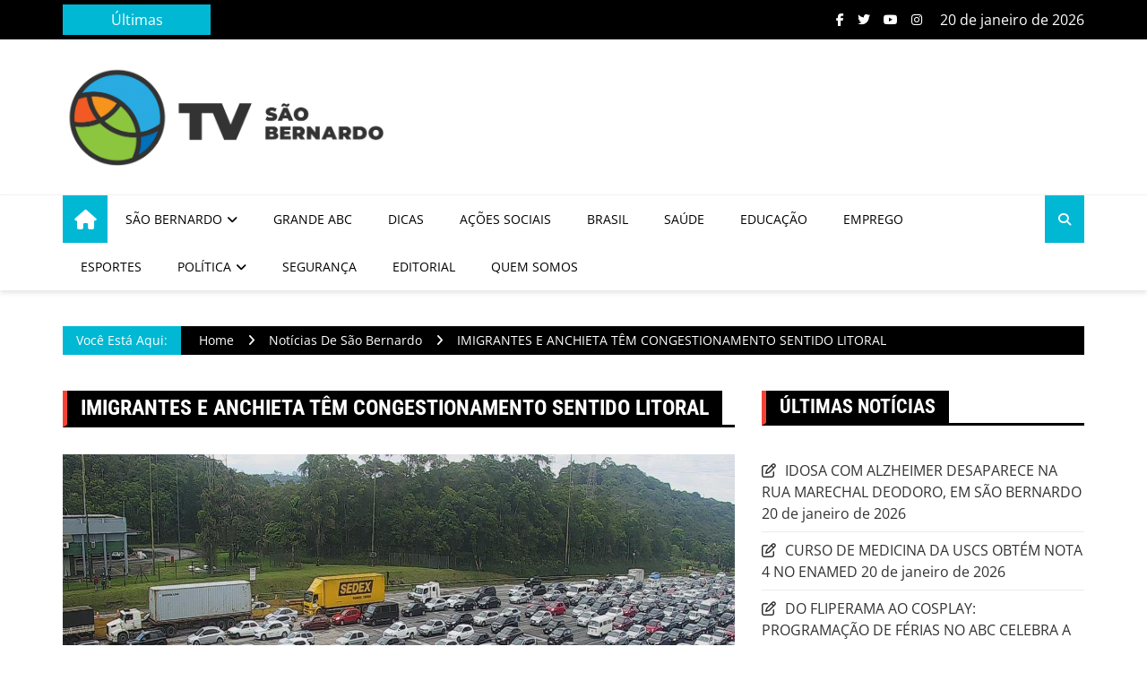

--- FILE ---
content_type: text/html; charset=UTF-8
request_url: https://tvsaobernardo.com/imigrantes-e-anchieta-tem-congestionamento-sentido-litoral/
body_size: 30265
content:
<!doctype html>
<html dir="ltr" lang="pt-BR" prefix="og: https://ogp.me/ns#">
<head><meta charset="UTF-8"><script>if(navigator.userAgent.match(/MSIE|Internet Explorer/i)||navigator.userAgent.match(/Trident\/7\..*?rv:11/i)){var href=document.location.href;if(!href.match(/[?&]nowprocket/)){if(href.indexOf("?")==-1){if(href.indexOf("#")==-1){document.location.href=href+"?nowprocket=1"}else{document.location.href=href.replace("#","?nowprocket=1#")}}else{if(href.indexOf("#")==-1){document.location.href=href+"&nowprocket=1"}else{document.location.href=href.replace("#","&nowprocket=1#")}}}}</script><script>(()=>{class RocketLazyLoadScripts{constructor(){this.v="2.0.4",this.userEvents=["keydown","keyup","mousedown","mouseup","mousemove","mouseover","mouseout","touchmove","touchstart","touchend","touchcancel","wheel","click","dblclick","input"],this.attributeEvents=["onblur","onclick","oncontextmenu","ondblclick","onfocus","onmousedown","onmouseenter","onmouseleave","onmousemove","onmouseout","onmouseover","onmouseup","onmousewheel","onscroll","onsubmit"]}async t(){this.i(),this.o(),/iP(ad|hone)/.test(navigator.userAgent)&&this.h(),this.u(),this.l(this),this.m(),this.k(this),this.p(this),this._(),await Promise.all([this.R(),this.L()]),this.lastBreath=Date.now(),this.S(this),this.P(),this.D(),this.O(),this.M(),await this.C(this.delayedScripts.normal),await this.C(this.delayedScripts.defer),await this.C(this.delayedScripts.async),await this.T(),await this.F(),await this.j(),await this.A(),window.dispatchEvent(new Event("rocket-allScriptsLoaded")),this.everythingLoaded=!0,this.lastTouchEnd&&await new Promise(t=>setTimeout(t,500-Date.now()+this.lastTouchEnd)),this.I(),this.H(),this.U(),this.W()}i(){this.CSPIssue=sessionStorage.getItem("rocketCSPIssue"),document.addEventListener("securitypolicyviolation",t=>{this.CSPIssue||"script-src-elem"!==t.violatedDirective||"data"!==t.blockedURI||(this.CSPIssue=!0,sessionStorage.setItem("rocketCSPIssue",!0))},{isRocket:!0})}o(){window.addEventListener("pageshow",t=>{this.persisted=t.persisted,this.realWindowLoadedFired=!0},{isRocket:!0}),window.addEventListener("pagehide",()=>{this.onFirstUserAction=null},{isRocket:!0})}h(){let t;function e(e){t=e}window.addEventListener("touchstart",e,{isRocket:!0}),window.addEventListener("touchend",function i(o){o.changedTouches[0]&&t.changedTouches[0]&&Math.abs(o.changedTouches[0].pageX-t.changedTouches[0].pageX)<10&&Math.abs(o.changedTouches[0].pageY-t.changedTouches[0].pageY)<10&&o.timeStamp-t.timeStamp<200&&(window.removeEventListener("touchstart",e,{isRocket:!0}),window.removeEventListener("touchend",i,{isRocket:!0}),"INPUT"===o.target.tagName&&"text"===o.target.type||(o.target.dispatchEvent(new TouchEvent("touchend",{target:o.target,bubbles:!0})),o.target.dispatchEvent(new MouseEvent("mouseover",{target:o.target,bubbles:!0})),o.target.dispatchEvent(new PointerEvent("click",{target:o.target,bubbles:!0,cancelable:!0,detail:1,clientX:o.changedTouches[0].clientX,clientY:o.changedTouches[0].clientY})),event.preventDefault()))},{isRocket:!0})}q(t){this.userActionTriggered||("mousemove"!==t.type||this.firstMousemoveIgnored?"keyup"===t.type||"mouseover"===t.type||"mouseout"===t.type||(this.userActionTriggered=!0,this.onFirstUserAction&&this.onFirstUserAction()):this.firstMousemoveIgnored=!0),"click"===t.type&&t.preventDefault(),t.stopPropagation(),t.stopImmediatePropagation(),"touchstart"===this.lastEvent&&"touchend"===t.type&&(this.lastTouchEnd=Date.now()),"click"===t.type&&(this.lastTouchEnd=0),this.lastEvent=t.type,t.composedPath&&t.composedPath()[0].getRootNode()instanceof ShadowRoot&&(t.rocketTarget=t.composedPath()[0]),this.savedUserEvents.push(t)}u(){this.savedUserEvents=[],this.userEventHandler=this.q.bind(this),this.userEvents.forEach(t=>window.addEventListener(t,this.userEventHandler,{passive:!1,isRocket:!0})),document.addEventListener("visibilitychange",this.userEventHandler,{isRocket:!0})}U(){this.userEvents.forEach(t=>window.removeEventListener(t,this.userEventHandler,{passive:!1,isRocket:!0})),document.removeEventListener("visibilitychange",this.userEventHandler,{isRocket:!0}),this.savedUserEvents.forEach(t=>{(t.rocketTarget||t.target).dispatchEvent(new window[t.constructor.name](t.type,t))})}m(){const t="return false",e=Array.from(this.attributeEvents,t=>"data-rocket-"+t),i="["+this.attributeEvents.join("],[")+"]",o="[data-rocket-"+this.attributeEvents.join("],[data-rocket-")+"]",s=(e,i,o)=>{o&&o!==t&&(e.setAttribute("data-rocket-"+i,o),e["rocket"+i]=new Function("event",o),e.setAttribute(i,t))};new MutationObserver(t=>{for(const n of t)"attributes"===n.type&&(n.attributeName.startsWith("data-rocket-")||this.everythingLoaded?n.attributeName.startsWith("data-rocket-")&&this.everythingLoaded&&this.N(n.target,n.attributeName.substring(12)):s(n.target,n.attributeName,n.target.getAttribute(n.attributeName))),"childList"===n.type&&n.addedNodes.forEach(t=>{if(t.nodeType===Node.ELEMENT_NODE)if(this.everythingLoaded)for(const i of[t,...t.querySelectorAll(o)])for(const t of i.getAttributeNames())e.includes(t)&&this.N(i,t.substring(12));else for(const e of[t,...t.querySelectorAll(i)])for(const t of e.getAttributeNames())this.attributeEvents.includes(t)&&s(e,t,e.getAttribute(t))})}).observe(document,{subtree:!0,childList:!0,attributeFilter:[...this.attributeEvents,...e]})}I(){this.attributeEvents.forEach(t=>{document.querySelectorAll("[data-rocket-"+t+"]").forEach(e=>{this.N(e,t)})})}N(t,e){const i=t.getAttribute("data-rocket-"+e);i&&(t.setAttribute(e,i),t.removeAttribute("data-rocket-"+e))}k(t){Object.defineProperty(HTMLElement.prototype,"onclick",{get(){return this.rocketonclick||null},set(e){this.rocketonclick=e,this.setAttribute(t.everythingLoaded?"onclick":"data-rocket-onclick","this.rocketonclick(event)")}})}S(t){function e(e,i){let o=e[i];e[i]=null,Object.defineProperty(e,i,{get:()=>o,set(s){t.everythingLoaded?o=s:e["rocket"+i]=o=s}})}e(document,"onreadystatechange"),e(window,"onload"),e(window,"onpageshow");try{Object.defineProperty(document,"readyState",{get:()=>t.rocketReadyState,set(e){t.rocketReadyState=e},configurable:!0}),document.readyState="loading"}catch(t){console.log("WPRocket DJE readyState conflict, bypassing")}}l(t){this.originalAddEventListener=EventTarget.prototype.addEventListener,this.originalRemoveEventListener=EventTarget.prototype.removeEventListener,this.savedEventListeners=[],EventTarget.prototype.addEventListener=function(e,i,o){o&&o.isRocket||!t.B(e,this)&&!t.userEvents.includes(e)||t.B(e,this)&&!t.userActionTriggered||e.startsWith("rocket-")||t.everythingLoaded?t.originalAddEventListener.call(this,e,i,o):(t.savedEventListeners.push({target:this,remove:!1,type:e,func:i,options:o}),"mouseenter"!==e&&"mouseleave"!==e||t.originalAddEventListener.call(this,e,t.savedUserEvents.push,o))},EventTarget.prototype.removeEventListener=function(e,i,o){o&&o.isRocket||!t.B(e,this)&&!t.userEvents.includes(e)||t.B(e,this)&&!t.userActionTriggered||e.startsWith("rocket-")||t.everythingLoaded?t.originalRemoveEventListener.call(this,e,i,o):t.savedEventListeners.push({target:this,remove:!0,type:e,func:i,options:o})}}J(t,e){this.savedEventListeners=this.savedEventListeners.filter(i=>{let o=i.type,s=i.target||window;return e!==o||t!==s||(this.B(o,s)&&(i.type="rocket-"+o),this.$(i),!1)})}H(){EventTarget.prototype.addEventListener=this.originalAddEventListener,EventTarget.prototype.removeEventListener=this.originalRemoveEventListener,this.savedEventListeners.forEach(t=>this.$(t))}$(t){t.remove?this.originalRemoveEventListener.call(t.target,t.type,t.func,t.options):this.originalAddEventListener.call(t.target,t.type,t.func,t.options)}p(t){let e;function i(e){return t.everythingLoaded?e:e.split(" ").map(t=>"load"===t||t.startsWith("load.")?"rocket-jquery-load":t).join(" ")}function o(o){function s(e){const s=o.fn[e];o.fn[e]=o.fn.init.prototype[e]=function(){return this[0]===window&&t.userActionTriggered&&("string"==typeof arguments[0]||arguments[0]instanceof String?arguments[0]=i(arguments[0]):"object"==typeof arguments[0]&&Object.keys(arguments[0]).forEach(t=>{const e=arguments[0][t];delete arguments[0][t],arguments[0][i(t)]=e})),s.apply(this,arguments),this}}if(o&&o.fn&&!t.allJQueries.includes(o)){const e={DOMContentLoaded:[],"rocket-DOMContentLoaded":[]};for(const t in e)document.addEventListener(t,()=>{e[t].forEach(t=>t())},{isRocket:!0});o.fn.ready=o.fn.init.prototype.ready=function(i){function s(){parseInt(o.fn.jquery)>2?setTimeout(()=>i.bind(document)(o)):i.bind(document)(o)}return"function"==typeof i&&(t.realDomReadyFired?!t.userActionTriggered||t.fauxDomReadyFired?s():e["rocket-DOMContentLoaded"].push(s):e.DOMContentLoaded.push(s)),o([])},s("on"),s("one"),s("off"),t.allJQueries.push(o)}e=o}t.allJQueries=[],o(window.jQuery),Object.defineProperty(window,"jQuery",{get:()=>e,set(t){o(t)}})}P(){const t=new Map;document.write=document.writeln=function(e){const i=document.currentScript,o=document.createRange(),s=i.parentElement;let n=t.get(i);void 0===n&&(n=i.nextSibling,t.set(i,n));const c=document.createDocumentFragment();o.setStart(c,0),c.appendChild(o.createContextualFragment(e)),s.insertBefore(c,n)}}async R(){return new Promise(t=>{this.userActionTriggered?t():this.onFirstUserAction=t})}async L(){return new Promise(t=>{document.addEventListener("DOMContentLoaded",()=>{this.realDomReadyFired=!0,t()},{isRocket:!0})})}async j(){return this.realWindowLoadedFired?Promise.resolve():new Promise(t=>{window.addEventListener("load",t,{isRocket:!0})})}M(){this.pendingScripts=[];this.scriptsMutationObserver=new MutationObserver(t=>{for(const e of t)e.addedNodes.forEach(t=>{"SCRIPT"!==t.tagName||t.noModule||t.isWPRocket||this.pendingScripts.push({script:t,promise:new Promise(e=>{const i=()=>{const i=this.pendingScripts.findIndex(e=>e.script===t);i>=0&&this.pendingScripts.splice(i,1),e()};t.addEventListener("load",i,{isRocket:!0}),t.addEventListener("error",i,{isRocket:!0}),setTimeout(i,1e3)})})})}),this.scriptsMutationObserver.observe(document,{childList:!0,subtree:!0})}async F(){await this.X(),this.pendingScripts.length?(await this.pendingScripts[0].promise,await this.F()):this.scriptsMutationObserver.disconnect()}D(){this.delayedScripts={normal:[],async:[],defer:[]},document.querySelectorAll("script[type$=rocketlazyloadscript]").forEach(t=>{t.hasAttribute("data-rocket-src")?t.hasAttribute("async")&&!1!==t.async?this.delayedScripts.async.push(t):t.hasAttribute("defer")&&!1!==t.defer||"module"===t.getAttribute("data-rocket-type")?this.delayedScripts.defer.push(t):this.delayedScripts.normal.push(t):this.delayedScripts.normal.push(t)})}async _(){await this.L();let t=[];document.querySelectorAll("script[type$=rocketlazyloadscript][data-rocket-src]").forEach(e=>{let i=e.getAttribute("data-rocket-src");if(i&&!i.startsWith("data:")){i.startsWith("//")&&(i=location.protocol+i);try{const o=new URL(i).origin;o!==location.origin&&t.push({src:o,crossOrigin:e.crossOrigin||"module"===e.getAttribute("data-rocket-type")})}catch(t){}}}),t=[...new Map(t.map(t=>[JSON.stringify(t),t])).values()],this.Y(t,"preconnect")}async G(t){if(await this.K(),!0!==t.noModule||!("noModule"in HTMLScriptElement.prototype))return new Promise(e=>{let i;function o(){(i||t).setAttribute("data-rocket-status","executed"),e()}try{if(navigator.userAgent.includes("Firefox/")||""===navigator.vendor||this.CSPIssue)i=document.createElement("script"),[...t.attributes].forEach(t=>{let e=t.nodeName;"type"!==e&&("data-rocket-type"===e&&(e="type"),"data-rocket-src"===e&&(e="src"),i.setAttribute(e,t.nodeValue))}),t.text&&(i.text=t.text),t.nonce&&(i.nonce=t.nonce),i.hasAttribute("src")?(i.addEventListener("load",o,{isRocket:!0}),i.addEventListener("error",()=>{i.setAttribute("data-rocket-status","failed-network"),e()},{isRocket:!0}),setTimeout(()=>{i.isConnected||e()},1)):(i.text=t.text,o()),i.isWPRocket=!0,t.parentNode.replaceChild(i,t);else{const i=t.getAttribute("data-rocket-type"),s=t.getAttribute("data-rocket-src");i?(t.type=i,t.removeAttribute("data-rocket-type")):t.removeAttribute("type"),t.addEventListener("load",o,{isRocket:!0}),t.addEventListener("error",i=>{this.CSPIssue&&i.target.src.startsWith("data:")?(console.log("WPRocket: CSP fallback activated"),t.removeAttribute("src"),this.G(t).then(e)):(t.setAttribute("data-rocket-status","failed-network"),e())},{isRocket:!0}),s?(t.fetchPriority="high",t.removeAttribute("data-rocket-src"),t.src=s):t.src="data:text/javascript;base64,"+window.btoa(unescape(encodeURIComponent(t.text)))}}catch(i){t.setAttribute("data-rocket-status","failed-transform"),e()}});t.setAttribute("data-rocket-status","skipped")}async C(t){const e=t.shift();return e?(e.isConnected&&await this.G(e),this.C(t)):Promise.resolve()}O(){this.Y([...this.delayedScripts.normal,...this.delayedScripts.defer,...this.delayedScripts.async],"preload")}Y(t,e){this.trash=this.trash||[];let i=!0;var o=document.createDocumentFragment();t.forEach(t=>{const s=t.getAttribute&&t.getAttribute("data-rocket-src")||t.src;if(s&&!s.startsWith("data:")){const n=document.createElement("link");n.href=s,n.rel=e,"preconnect"!==e&&(n.as="script",n.fetchPriority=i?"high":"low"),t.getAttribute&&"module"===t.getAttribute("data-rocket-type")&&(n.crossOrigin=!0),t.crossOrigin&&(n.crossOrigin=t.crossOrigin),t.integrity&&(n.integrity=t.integrity),t.nonce&&(n.nonce=t.nonce),o.appendChild(n),this.trash.push(n),i=!1}}),document.head.appendChild(o)}W(){this.trash.forEach(t=>t.remove())}async T(){try{document.readyState="interactive"}catch(t){}this.fauxDomReadyFired=!0;try{await this.K(),this.J(document,"readystatechange"),document.dispatchEvent(new Event("rocket-readystatechange")),await this.K(),document.rocketonreadystatechange&&document.rocketonreadystatechange(),await this.K(),this.J(document,"DOMContentLoaded"),document.dispatchEvent(new Event("rocket-DOMContentLoaded")),await this.K(),this.J(window,"DOMContentLoaded"),window.dispatchEvent(new Event("rocket-DOMContentLoaded"))}catch(t){console.error(t)}}async A(){try{document.readyState="complete"}catch(t){}try{await this.K(),this.J(document,"readystatechange"),document.dispatchEvent(new Event("rocket-readystatechange")),await this.K(),document.rocketonreadystatechange&&document.rocketonreadystatechange(),await this.K(),this.J(window,"load"),window.dispatchEvent(new Event("rocket-load")),await this.K(),window.rocketonload&&window.rocketonload(),await this.K(),this.allJQueries.forEach(t=>t(window).trigger("rocket-jquery-load")),await this.K(),this.J(window,"pageshow");const t=new Event("rocket-pageshow");t.persisted=this.persisted,window.dispatchEvent(t),await this.K(),window.rocketonpageshow&&window.rocketonpageshow({persisted:this.persisted})}catch(t){console.error(t)}}async K(){Date.now()-this.lastBreath>45&&(await this.X(),this.lastBreath=Date.now())}async X(){return document.hidden?new Promise(t=>setTimeout(t)):new Promise(t=>requestAnimationFrame(t))}B(t,e){return e===document&&"readystatechange"===t||(e===document&&"DOMContentLoaded"===t||(e===window&&"DOMContentLoaded"===t||(e===window&&"load"===t||e===window&&"pageshow"===t)))}static run(){(new RocketLazyLoadScripts).t()}}RocketLazyLoadScripts.run()})();</script>
	
	<meta name="viewport" content="width=device-width, initial-scale=1">
	<link rel="profile" href="http://gmpg.org/xfn/11">

	<title>IMIGRANTES E ANCHIETA TÊM CONGESTIONAMENTO SENTIDO LITORAL</title>
<link crossorigin data-rocket-preconnect href="https://stats.wp.com" rel="preconnect">
<link crossorigin data-rocket-preload as="font" href="https://tvsaobernardo.com/wp-content/cache/fonts/1/google-fonts/fonts/s/opensans/v44/memSYaGs126MiZpBA-UvWbX2vVnXBbObj2OVZyOOSr4dVJWUgsjZ0B4gaVI.woff2" rel="preload">
<link crossorigin data-rocket-preload as="font" href="https://tvsaobernardo.com/wp-content/themes/royale-news-pro/assets/libraries/fontAwesome/webfonts/fa-solid-900.woff2" rel="preload">
<link crossorigin data-rocket-preload as="font" href="https://tvsaobernardo.com/wp-content/themes/royale-news-pro/assets/libraries/fontAwesome/webfonts/fa-regular-400.woff2" rel="preload">
<link crossorigin data-rocket-preload as="font" href="https://tvsaobernardo.com/wp-content/cache/fonts/1/google-fonts/fonts/s/robotocondensed/v31/ieVo2ZhZI2eCN5jzbjEETS9weq8-_d6T_POl0fRJeyVVpcBO5Xw.woff2" rel="preload">
<link data-wpr-hosted-gf-parameters="family=Open+Sans:ital@0;1&family=Roboto+Condensed:ital,wght@0,700;1,700&display=swap" href="https://tvsaobernardo.com/wp-content/cache/fonts/1/google-fonts/css/7/2/5/8331ebda4bb656a7f2e648ffd442d.css" rel="stylesheet"><link rel="preload" data-rocket-preload as="image" href="https://tvsaobernardo.com/wp-content/uploads/2021/11/FEEYDeqXMAEC5CA.jpg" imagesrcset="https://tvsaobernardo.com/wp-content/uploads/2021/11/FEEYDeqXMAEC5CA.jpg 1280w, https://tvsaobernardo.com/wp-content/uploads/2021/11/FEEYDeqXMAEC5CA-300x225.jpg 300w, https://tvsaobernardo.com/wp-content/uploads/2021/11/FEEYDeqXMAEC5CA-1024x768.jpg 1024w, https://tvsaobernardo.com/wp-content/uploads/2021/11/FEEYDeqXMAEC5CA-768x576.jpg 768w, https://tvsaobernardo.com/wp-content/uploads/2021/11/FEEYDeqXMAEC5CA-200x150.jpg 200w" imagesizes="(max-width: 1280px) 100vw, 1280px" fetchpriority="high">

		<!-- All in One SEO Pro 4.9.3 - aioseo.com -->
	<meta name="description" content="IMIGRANTES E ANCHIETA TÊM CONGESTIONAMENTO SENTIDO LITORAL - Motorista encontra tráfego congestionado no trecho de Planalto da Rodovia dos Imigrantes, sentido Litoral, do km 26 ao km 32, e também no da Via Anchieta, do km 27 ao km 31, devido ao excesso de veículos. O tráfego flui normalmente nas rodovias do SAI, tanto em direção ao Litoral quanto no sentido São Paulo." />
	<meta name="robots" content="max-snippet:-1, max-image-preview:large, max-video-preview:-1" />
	<meta name="author" content="Redação"/>
	<meta name="google-site-verification" content="3RFoYq9VfG4GeX2HwTnwyNs5qjt87B2kHukswDXadQY" />
	<meta name="keywords" content="notícias de são bernardo" />
	<link rel="canonical" href="https://tvsaobernardo.com/imigrantes-e-anchieta-tem-congestionamento-sentido-litoral/" />
	<meta name="generator" content="All in One SEO Pro (AIOSEO) 4.9.3" />
		<meta property="og:locale" content="pt_BR" />
		<meta property="og:site_name" content="TV São Bernardo - Notícias de São Bernardo do Campo - TVSBC" />
		<meta property="og:type" content="article" />
		<meta property="og:title" content="IMIGRANTES E ANCHIETA TÊM CONGESTIONAMENTO SENTIDO LITORAL" />
		<meta property="og:description" content="IMIGRANTES E ANCHIETA TÊM CONGESTIONAMENTO SENTIDO LITORAL - Motorista encontra tráfego congestionado no trecho de Planalto da Rodovia dos Imigrantes, sentido Litoral, do km 26 ao km 32, e também no da Via Anchieta, do km 27 ao km 31, devido ao excesso de veículos. O tráfego flui normalmente nas rodovias do SAI, tanto em direção ao Litoral quanto no sentido São Paulo." />
		<meta property="og:url" content="https://tvsaobernardo.com/imigrantes-e-anchieta-tem-congestionamento-sentido-litoral/" />
		<meta property="fb:admins" content="831468275" />
		<meta property="og:image" content="https://tvsaobernardo.com/wp-content/uploads/2022/08/cropped-cropped-cropped-logo_horizontal_black_white.png" />
		<meta property="og:image:secure_url" content="https://tvsaobernardo.com/wp-content/uploads/2022/08/cropped-cropped-cropped-logo_horizontal_black_white.png" />
		<meta property="article:section" content="Notícias" />
		<meta property="article:tag" content="notícias de são bernardo" />
		<meta property="article:published_time" content="2021-11-13T12:14:15+00:00" />
		<meta property="article:modified_time" content="2022-12-21T21:35:14+00:00" />
		<meta property="article:publisher" content="https://web.facebook.com/tvsaobernardo" />
		<meta name="twitter:card" content="summary" />
		<meta name="twitter:site" content="@TVSAOBERNARDO" />
		<meta name="twitter:title" content="IMIGRANTES E ANCHIETA TÊM CONGESTIONAMENTO SENTIDO LITORAL" />
		<meta name="twitter:description" content="IMIGRANTES E ANCHIETA TÊM CONGESTIONAMENTO SENTIDO LITORAL - Motorista encontra tráfego congestionado no trecho de Planalto da Rodovia dos Imigrantes, sentido Litoral, do km 26 ao km 32, e também no da Via Anchieta, do km 27 ao km 31, devido ao excesso de veículos. O tráfego flui normalmente nas rodovias do SAI, tanto em direção ao Litoral quanto no sentido São Paulo." />
		<meta name="twitter:creator" content="@TVSAOBERNARDO" />
		<meta name="twitter:image" content="https://tvsaobernardo.com/wp-content/uploads/2022/08/cropped-cropped-cropped-logo_horizontal_black_white.png" />
		<meta name="twitter:label1" content="Escrito por" />
		<meta name="twitter:data1" content="Redação" />
		<meta name="twitter:label2" content="Tempo de leitura estimado" />
		<meta name="twitter:data2" content="2 minutos" />
		<script type="application/ld+json" class="aioseo-schema">
			{"@context":"https:\/\/schema.org","@graph":[{"@type":"BreadcrumbList","@id":"https:\/\/tvsaobernardo.com\/imigrantes-e-anchieta-tem-congestionamento-sentido-litoral\/#breadcrumblist","itemListElement":[{"@type":"ListItem","@id":"https:\/\/tvsaobernardo.com#listItem","position":1,"name":"Home","item":"https:\/\/tvsaobernardo.com","nextItem":{"@type":"ListItem","@id":"https:\/\/tvsaobernardo.com\/category\/noticias-de-sao-bernardo\/#listItem","name":"Not\u00edcias de S\u00e3o Bernardo"}},{"@type":"ListItem","@id":"https:\/\/tvsaobernardo.com\/category\/noticias-de-sao-bernardo\/#listItem","position":2,"name":"Not\u00edcias de S\u00e3o Bernardo","item":"https:\/\/tvsaobernardo.com\/category\/noticias-de-sao-bernardo\/","nextItem":{"@type":"ListItem","@id":"https:\/\/tvsaobernardo.com\/imigrantes-e-anchieta-tem-congestionamento-sentido-litoral\/#listItem","name":"IMIGRANTES E ANCHIETA T\u00caM CONGESTIONAMENTO SENTIDO LITORAL"},"previousItem":{"@type":"ListItem","@id":"https:\/\/tvsaobernardo.com#listItem","name":"Home"}},{"@type":"ListItem","@id":"https:\/\/tvsaobernardo.com\/imigrantes-e-anchieta-tem-congestionamento-sentido-litoral\/#listItem","position":3,"name":"IMIGRANTES E ANCHIETA T\u00caM CONGESTIONAMENTO SENTIDO LITORAL","previousItem":{"@type":"ListItem","@id":"https:\/\/tvsaobernardo.com\/category\/noticias-de-sao-bernardo\/#listItem","name":"Not\u00edcias de S\u00e3o Bernardo"}}]},{"@type":"NewsArticle","@id":"https:\/\/tvsaobernardo.com\/imigrantes-e-anchieta-tem-congestionamento-sentido-litoral\/#newsarticle","name":"IMIGRANTES E ANCHIETA T\u00caM CONGESTIONAMENTO SENTIDO LITORAL","headline":"IMIGRANTES E ANCHIETA T\u00caM CONGESTIONAMENTO SENTIDO LITORAL","author":{"@id":"https:\/\/tvsaobernardo.com\/author\/tvsbc\/#author"},"publisher":{"@id":"https:\/\/tvsaobernardo.com\/#organization"},"image":{"@type":"ImageObject","url":"https:\/\/tvsaobernardo.com\/wp-content\/uploads\/2021\/11\/FEEYDeqXMAEC5CA.jpg","width":1280,"height":960},"datePublished":"2021-11-13T09:14:15-03:00","dateModified":"2022-12-21T18:35:14-03:00","inLanguage":"pt-BR","mainEntityOfPage":{"@id":"https:\/\/tvsaobernardo.com\/imigrantes-e-anchieta-tem-congestionamento-sentido-litoral\/#webpage"},"isPartOf":{"@id":"https:\/\/tvsaobernardo.com\/imigrantes-e-anchieta-tem-congestionamento-sentido-litoral\/#webpage"},"articleSection":"Not\u00edcias de S\u00e3o Bernardo","dateline":"Publicado em novembro 13, 2021."},{"@type":"Organization","@id":"https:\/\/tvsaobernardo.com\/#organization","name":"TV S\u00c3O BERNARDO","description":"TV S\u00e3o Bernardo - Not\u00edcias de S\u00e3o Bernardo do Campo - TVSBC Portal de not\u00edcias Tv S\u00e3o Bernardo","url":"https:\/\/tvsaobernardo.com\/","telephone":"+5511958518000","foundingDate":"2016-12-09","numberOfEmployees":{"@type":"QuantitativeValue","minValue":1,"maxValue":5},"logo":{"@type":"ImageObject","url":"https:\/\/tvsaobernardo.com\/wp-content\/uploads\/2022\/08\/Dimensoes-personalizadas-800x600-px-Dimensoes-personalizadas-1.png","@id":"https:\/\/tvsaobernardo.com\/imigrantes-e-anchieta-tem-congestionamento-sentido-litoral\/#organizationLogo","width":400,"height":300},"image":{"@id":"https:\/\/tvsaobernardo.com\/imigrantes-e-anchieta-tem-congestionamento-sentido-litoral\/#organizationLogo"},"sameAs":["https:\/\/web.facebook.com\/tvsaobernardo","https:\/\/twitter.com\/TVSAOBERNARDO","https:\/\/www.instagram.com\/tv.sbc","https:\/\/www.tiktok.com\/@tv.sbc","https:\/\/www.youtube.com\/@tvsbc"]},{"@type":"Person","@id":"https:\/\/tvsaobernardo.com\/author\/tvsbc\/#author","url":"https:\/\/tvsaobernardo.com\/author\/tvsbc\/","name":"Reda\u00e7\u00e3o","image":{"@type":"ImageObject","@id":"https:\/\/tvsaobernardo.com\/imigrantes-e-anchieta-tem-congestionamento-sentido-litoral\/#authorImage","url":"https:\/\/secure.gravatar.com\/avatar\/028e31b757b65a37e05ab8aff7a67033eb7eeb87c3f3a338df6f8ed4edee4cd4?s=96&d=mm&r=g","width":96,"height":96,"caption":"Reda\u00e7\u00e3o"}},{"@type":"WebPage","@id":"https:\/\/tvsaobernardo.com\/imigrantes-e-anchieta-tem-congestionamento-sentido-litoral\/#webpage","url":"https:\/\/tvsaobernardo.com\/imigrantes-e-anchieta-tem-congestionamento-sentido-litoral\/","name":"IMIGRANTES E ANCHIETA T\u00caM CONGESTIONAMENTO SENTIDO LITORAL","description":"IMIGRANTES E ANCHIETA T\u00caM CONGESTIONAMENTO SENTIDO LITORAL - Motorista encontra tr\u00e1fego congestionado no trecho de Planalto da Rodovia dos Imigrantes, sentido Litoral, do km 26 ao km 32, e tamb\u00e9m no da Via Anchieta, do km 27 ao km 31, devido ao excesso de ve\u00edculos. O tr\u00e1fego flui normalmente nas rodovias do SAI, tanto em dire\u00e7\u00e3o ao Litoral quanto no sentido S\u00e3o Paulo.","inLanguage":"pt-BR","isPartOf":{"@id":"https:\/\/tvsaobernardo.com\/#website"},"breadcrumb":{"@id":"https:\/\/tvsaobernardo.com\/imigrantes-e-anchieta-tem-congestionamento-sentido-litoral\/#breadcrumblist"},"author":{"@id":"https:\/\/tvsaobernardo.com\/author\/tvsbc\/#author"},"creator":{"@id":"https:\/\/tvsaobernardo.com\/author\/tvsbc\/#author"},"image":{"@type":"ImageObject","url":"https:\/\/tvsaobernardo.com\/wp-content\/uploads\/2021\/11\/FEEYDeqXMAEC5CA.jpg","@id":"https:\/\/tvsaobernardo.com\/imigrantes-e-anchieta-tem-congestionamento-sentido-litoral\/#mainImage","width":1280,"height":960},"primaryImageOfPage":{"@id":"https:\/\/tvsaobernardo.com\/imigrantes-e-anchieta-tem-congestionamento-sentido-litoral\/#mainImage"},"datePublished":"2021-11-13T09:14:15-03:00","dateModified":"2022-12-21T18:35:14-03:00"},{"@type":"WebSite","@id":"https:\/\/tvsaobernardo.com\/#website","url":"https:\/\/tvsaobernardo.com\/","name":"TV S\u00e3o Bernardo","alternateName":"TVSBC","description":"TV S\u00e3o Bernardo - Not\u00edcias de S\u00e3o Bernardo do Campo - TVSBC","inLanguage":"pt-BR","publisher":{"@id":"https:\/\/tvsaobernardo.com\/#organization"}}]}
		</script>
		<!-- All in One SEO Pro -->

<!-- Jetpack Site Verification Tags -->
<meta name="google-site-verification" content="3RFoYq9VfG4GeX2HwTnwyNs5qjt87B2kHukswDXadQY" />
<!-- Etiqueta do modo de consentimento do Google (gtag.js) dataLayer adicionada pelo Site Kit -->
<script type="rocketlazyloadscript" data-rocket-type="text/javascript" id="google_gtagjs-js-consent-mode-data-layer">
/* <![CDATA[ */
window.dataLayer = window.dataLayer || [];function gtag(){dataLayer.push(arguments);}
gtag('consent', 'default', {"ad_personalization":"denied","ad_storage":"denied","ad_user_data":"denied","analytics_storage":"denied","functionality_storage":"denied","security_storage":"denied","personalization_storage":"denied","region":["AT","BE","BG","CH","CY","CZ","DE","DK","EE","ES","FI","FR","GB","GR","HR","HU","IE","IS","IT","LI","LT","LU","LV","MT","NL","NO","PL","PT","RO","SE","SI","SK"],"wait_for_update":500});
window._googlesitekitConsentCategoryMap = {"statistics":["analytics_storage"],"marketing":["ad_storage","ad_user_data","ad_personalization"],"functional":["functionality_storage","security_storage"],"preferences":["personalization_storage"]};
window._googlesitekitConsents = {"ad_personalization":"denied","ad_storage":"denied","ad_user_data":"denied","analytics_storage":"denied","functionality_storage":"denied","security_storage":"denied","personalization_storage":"denied","region":["AT","BE","BG","CH","CY","CZ","DE","DK","EE","ES","FI","FR","GB","GR","HR","HU","IE","IS","IT","LI","LT","LU","LV","MT","NL","NO","PL","PT","RO","SE","SI","SK"],"wait_for_update":500};
/* ]]> */
</script>
<!-- Fim da etiqueta do modo de consentimento do Google (gtag.js) dataLayer adicionada pelo Site Kit -->
<link rel='dns-prefetch' href='//www.googletagmanager.com' />
<link rel='dns-prefetch' href='//stats.wp.com' />
<link rel='dns-prefetch' href='//fonts.googleapis.com' />
<link href='https://fonts.gstatic.com' crossorigin rel='preconnect' />
<link rel="alternate" type="application/rss+xml" title="Feed para TV São Bernardo - Notícias de São Bernardo do Campo - TVSBC &raquo;" href="https://tvsaobernardo.com/feed/" />
<link rel="alternate" type="application/rss+xml" title="Feed de comentários para TV São Bernardo - Notícias de São Bernardo do Campo - TVSBC &raquo;" href="https://tvsaobernardo.com/comments/feed/" />
<link rel="alternate" type="application/rss+xml" title="Feed de comentários para TV São Bernardo - Notícias de São Bernardo do Campo - TVSBC &raquo; IMIGRANTES E ANCHIETA TÊM CONGESTIONAMENTO SENTIDO LITORAL" href="https://tvsaobernardo.com/imigrantes-e-anchieta-tem-congestionamento-sentido-litoral/feed/" />
<link rel="alternate" title="oEmbed (JSON)" type="application/json+oembed" href="https://tvsaobernardo.com/wp-json/oembed/1.0/embed?url=https%3A%2F%2Ftvsaobernardo.com%2Fimigrantes-e-anchieta-tem-congestionamento-sentido-litoral%2F" />
<link rel="alternate" title="oEmbed (XML)" type="text/xml+oembed" href="https://tvsaobernardo.com/wp-json/oembed/1.0/embed?url=https%3A%2F%2Ftvsaobernardo.com%2Fimigrantes-e-anchieta-tem-congestionamento-sentido-litoral%2F&#038;format=xml" />
		<link rel="preconnect" href="https://fonts.googleapis.com">
		<link rel="preconnect" href="https://fonts.gstatic.com" crossorigin> 
		<style id='wp-img-auto-sizes-contain-inline-css' type='text/css'>
img:is([sizes=auto i],[sizes^="auto," i]){contain-intrinsic-size:3000px 1500px}
/*# sourceURL=wp-img-auto-sizes-contain-inline-css */
</style>
<style id='wp-emoji-styles-inline-css' type='text/css'>

	img.wp-smiley, img.emoji {
		display: inline !important;
		border: none !important;
		box-shadow: none !important;
		height: 1em !important;
		width: 1em !important;
		margin: 0 0.07em !important;
		vertical-align: -0.1em !important;
		background: none !important;
		padding: 0 !important;
	}
/*# sourceURL=wp-emoji-styles-inline-css */
</style>
<style id='wp-block-library-inline-css' type='text/css'>
:root{--wp-block-synced-color:#7a00df;--wp-block-synced-color--rgb:122,0,223;--wp-bound-block-color:var(--wp-block-synced-color);--wp-editor-canvas-background:#ddd;--wp-admin-theme-color:#007cba;--wp-admin-theme-color--rgb:0,124,186;--wp-admin-theme-color-darker-10:#006ba1;--wp-admin-theme-color-darker-10--rgb:0,107,160.5;--wp-admin-theme-color-darker-20:#005a87;--wp-admin-theme-color-darker-20--rgb:0,90,135;--wp-admin-border-width-focus:2px}@media (min-resolution:192dpi){:root{--wp-admin-border-width-focus:1.5px}}.wp-element-button{cursor:pointer}:root .has-very-light-gray-background-color{background-color:#eee}:root .has-very-dark-gray-background-color{background-color:#313131}:root .has-very-light-gray-color{color:#eee}:root .has-very-dark-gray-color{color:#313131}:root .has-vivid-green-cyan-to-vivid-cyan-blue-gradient-background{background:linear-gradient(135deg,#00d084,#0693e3)}:root .has-purple-crush-gradient-background{background:linear-gradient(135deg,#34e2e4,#4721fb 50%,#ab1dfe)}:root .has-hazy-dawn-gradient-background{background:linear-gradient(135deg,#faaca8,#dad0ec)}:root .has-subdued-olive-gradient-background{background:linear-gradient(135deg,#fafae1,#67a671)}:root .has-atomic-cream-gradient-background{background:linear-gradient(135deg,#fdd79a,#004a59)}:root .has-nightshade-gradient-background{background:linear-gradient(135deg,#330968,#31cdcf)}:root .has-midnight-gradient-background{background:linear-gradient(135deg,#020381,#2874fc)}:root{--wp--preset--font-size--normal:16px;--wp--preset--font-size--huge:42px}.has-regular-font-size{font-size:1em}.has-larger-font-size{font-size:2.625em}.has-normal-font-size{font-size:var(--wp--preset--font-size--normal)}.has-huge-font-size{font-size:var(--wp--preset--font-size--huge)}.has-text-align-center{text-align:center}.has-text-align-left{text-align:left}.has-text-align-right{text-align:right}.has-fit-text{white-space:nowrap!important}#end-resizable-editor-section{display:none}.aligncenter{clear:both}.items-justified-left{justify-content:flex-start}.items-justified-center{justify-content:center}.items-justified-right{justify-content:flex-end}.items-justified-space-between{justify-content:space-between}.screen-reader-text{border:0;clip-path:inset(50%);height:1px;margin:-1px;overflow:hidden;padding:0;position:absolute;width:1px;word-wrap:normal!important}.screen-reader-text:focus{background-color:#ddd;clip-path:none;color:#444;display:block;font-size:1em;height:auto;left:5px;line-height:normal;padding:15px 23px 14px;text-decoration:none;top:5px;width:auto;z-index:100000}html :where(.has-border-color){border-style:solid}html :where([style*=border-top-color]){border-top-style:solid}html :where([style*=border-right-color]){border-right-style:solid}html :where([style*=border-bottom-color]){border-bottom-style:solid}html :where([style*=border-left-color]){border-left-style:solid}html :where([style*=border-width]){border-style:solid}html :where([style*=border-top-width]){border-top-style:solid}html :where([style*=border-right-width]){border-right-style:solid}html :where([style*=border-bottom-width]){border-bottom-style:solid}html :where([style*=border-left-width]){border-left-style:solid}html :where(img[class*=wp-image-]){height:auto;max-width:100%}:where(figure){margin:0 0 1em}html :where(.is-position-sticky){--wp-admin--admin-bar--position-offset:var(--wp-admin--admin-bar--height,0px)}@media screen and (max-width:600px){html :where(.is-position-sticky){--wp-admin--admin-bar--position-offset:0px}}

/*# sourceURL=wp-block-library-inline-css */
</style><style id='wp-block-paragraph-inline-css' type='text/css'>
.is-small-text{font-size:.875em}.is-regular-text{font-size:1em}.is-large-text{font-size:2.25em}.is-larger-text{font-size:3em}.has-drop-cap:not(:focus):first-letter{float:left;font-size:8.4em;font-style:normal;font-weight:100;line-height:.68;margin:.05em .1em 0 0;text-transform:uppercase}body.rtl .has-drop-cap:not(:focus):first-letter{float:none;margin-left:.1em}p.has-drop-cap.has-background{overflow:hidden}:root :where(p.has-background){padding:1.25em 2.375em}:where(p.has-text-color:not(.has-link-color)) a{color:inherit}p.has-text-align-left[style*="writing-mode:vertical-lr"],p.has-text-align-right[style*="writing-mode:vertical-rl"]{rotate:180deg}
/*# sourceURL=https://tvsaobernardo.com/wp-includes/blocks/paragraph/style.min.css */
</style>
<style id='global-styles-inline-css' type='text/css'>
:root{--wp--preset--aspect-ratio--square: 1;--wp--preset--aspect-ratio--4-3: 4/3;--wp--preset--aspect-ratio--3-4: 3/4;--wp--preset--aspect-ratio--3-2: 3/2;--wp--preset--aspect-ratio--2-3: 2/3;--wp--preset--aspect-ratio--16-9: 16/9;--wp--preset--aspect-ratio--9-16: 9/16;--wp--preset--color--black: #000000;--wp--preset--color--cyan-bluish-gray: #abb8c3;--wp--preset--color--white: #ffffff;--wp--preset--color--pale-pink: #f78da7;--wp--preset--color--vivid-red: #cf2e2e;--wp--preset--color--luminous-vivid-orange: #ff6900;--wp--preset--color--luminous-vivid-amber: #fcb900;--wp--preset--color--light-green-cyan: #7bdcb5;--wp--preset--color--vivid-green-cyan: #00d084;--wp--preset--color--pale-cyan-blue: #8ed1fc;--wp--preset--color--vivid-cyan-blue: #0693e3;--wp--preset--color--vivid-purple: #9b51e0;--wp--preset--gradient--vivid-cyan-blue-to-vivid-purple: linear-gradient(135deg,rgb(6,147,227) 0%,rgb(155,81,224) 100%);--wp--preset--gradient--light-green-cyan-to-vivid-green-cyan: linear-gradient(135deg,rgb(122,220,180) 0%,rgb(0,208,130) 100%);--wp--preset--gradient--luminous-vivid-amber-to-luminous-vivid-orange: linear-gradient(135deg,rgb(252,185,0) 0%,rgb(255,105,0) 100%);--wp--preset--gradient--luminous-vivid-orange-to-vivid-red: linear-gradient(135deg,rgb(255,105,0) 0%,rgb(207,46,46) 100%);--wp--preset--gradient--very-light-gray-to-cyan-bluish-gray: linear-gradient(135deg,rgb(238,238,238) 0%,rgb(169,184,195) 100%);--wp--preset--gradient--cool-to-warm-spectrum: linear-gradient(135deg,rgb(74,234,220) 0%,rgb(151,120,209) 20%,rgb(207,42,186) 40%,rgb(238,44,130) 60%,rgb(251,105,98) 80%,rgb(254,248,76) 100%);--wp--preset--gradient--blush-light-purple: linear-gradient(135deg,rgb(255,206,236) 0%,rgb(152,150,240) 100%);--wp--preset--gradient--blush-bordeaux: linear-gradient(135deg,rgb(254,205,165) 0%,rgb(254,45,45) 50%,rgb(107,0,62) 100%);--wp--preset--gradient--luminous-dusk: linear-gradient(135deg,rgb(255,203,112) 0%,rgb(199,81,192) 50%,rgb(65,88,208) 100%);--wp--preset--gradient--pale-ocean: linear-gradient(135deg,rgb(255,245,203) 0%,rgb(182,227,212) 50%,rgb(51,167,181) 100%);--wp--preset--gradient--electric-grass: linear-gradient(135deg,rgb(202,248,128) 0%,rgb(113,206,126) 100%);--wp--preset--gradient--midnight: linear-gradient(135deg,rgb(2,3,129) 0%,rgb(40,116,252) 100%);--wp--preset--font-size--small: 13px;--wp--preset--font-size--medium: 20px;--wp--preset--font-size--large: 36px;--wp--preset--font-size--x-large: 42px;--wp--preset--spacing--20: 0.44rem;--wp--preset--spacing--30: 0.67rem;--wp--preset--spacing--40: 1rem;--wp--preset--spacing--50: 1.5rem;--wp--preset--spacing--60: 2.25rem;--wp--preset--spacing--70: 3.38rem;--wp--preset--spacing--80: 5.06rem;--wp--preset--shadow--natural: 6px 6px 9px rgba(0, 0, 0, 0.2);--wp--preset--shadow--deep: 12px 12px 50px rgba(0, 0, 0, 0.4);--wp--preset--shadow--sharp: 6px 6px 0px rgba(0, 0, 0, 0.2);--wp--preset--shadow--outlined: 6px 6px 0px -3px rgb(255, 255, 255), 6px 6px rgb(0, 0, 0);--wp--preset--shadow--crisp: 6px 6px 0px rgb(0, 0, 0);}:where(.is-layout-flex){gap: 0.5em;}:where(.is-layout-grid){gap: 0.5em;}body .is-layout-flex{display: flex;}.is-layout-flex{flex-wrap: wrap;align-items: center;}.is-layout-flex > :is(*, div){margin: 0;}body .is-layout-grid{display: grid;}.is-layout-grid > :is(*, div){margin: 0;}:where(.wp-block-columns.is-layout-flex){gap: 2em;}:where(.wp-block-columns.is-layout-grid){gap: 2em;}:where(.wp-block-post-template.is-layout-flex){gap: 1.25em;}:where(.wp-block-post-template.is-layout-grid){gap: 1.25em;}.has-black-color{color: var(--wp--preset--color--black) !important;}.has-cyan-bluish-gray-color{color: var(--wp--preset--color--cyan-bluish-gray) !important;}.has-white-color{color: var(--wp--preset--color--white) !important;}.has-pale-pink-color{color: var(--wp--preset--color--pale-pink) !important;}.has-vivid-red-color{color: var(--wp--preset--color--vivid-red) !important;}.has-luminous-vivid-orange-color{color: var(--wp--preset--color--luminous-vivid-orange) !important;}.has-luminous-vivid-amber-color{color: var(--wp--preset--color--luminous-vivid-amber) !important;}.has-light-green-cyan-color{color: var(--wp--preset--color--light-green-cyan) !important;}.has-vivid-green-cyan-color{color: var(--wp--preset--color--vivid-green-cyan) !important;}.has-pale-cyan-blue-color{color: var(--wp--preset--color--pale-cyan-blue) !important;}.has-vivid-cyan-blue-color{color: var(--wp--preset--color--vivid-cyan-blue) !important;}.has-vivid-purple-color{color: var(--wp--preset--color--vivid-purple) !important;}.has-black-background-color{background-color: var(--wp--preset--color--black) !important;}.has-cyan-bluish-gray-background-color{background-color: var(--wp--preset--color--cyan-bluish-gray) !important;}.has-white-background-color{background-color: var(--wp--preset--color--white) !important;}.has-pale-pink-background-color{background-color: var(--wp--preset--color--pale-pink) !important;}.has-vivid-red-background-color{background-color: var(--wp--preset--color--vivid-red) !important;}.has-luminous-vivid-orange-background-color{background-color: var(--wp--preset--color--luminous-vivid-orange) !important;}.has-luminous-vivid-amber-background-color{background-color: var(--wp--preset--color--luminous-vivid-amber) !important;}.has-light-green-cyan-background-color{background-color: var(--wp--preset--color--light-green-cyan) !important;}.has-vivid-green-cyan-background-color{background-color: var(--wp--preset--color--vivid-green-cyan) !important;}.has-pale-cyan-blue-background-color{background-color: var(--wp--preset--color--pale-cyan-blue) !important;}.has-vivid-cyan-blue-background-color{background-color: var(--wp--preset--color--vivid-cyan-blue) !important;}.has-vivid-purple-background-color{background-color: var(--wp--preset--color--vivid-purple) !important;}.has-black-border-color{border-color: var(--wp--preset--color--black) !important;}.has-cyan-bluish-gray-border-color{border-color: var(--wp--preset--color--cyan-bluish-gray) !important;}.has-white-border-color{border-color: var(--wp--preset--color--white) !important;}.has-pale-pink-border-color{border-color: var(--wp--preset--color--pale-pink) !important;}.has-vivid-red-border-color{border-color: var(--wp--preset--color--vivid-red) !important;}.has-luminous-vivid-orange-border-color{border-color: var(--wp--preset--color--luminous-vivid-orange) !important;}.has-luminous-vivid-amber-border-color{border-color: var(--wp--preset--color--luminous-vivid-amber) !important;}.has-light-green-cyan-border-color{border-color: var(--wp--preset--color--light-green-cyan) !important;}.has-vivid-green-cyan-border-color{border-color: var(--wp--preset--color--vivid-green-cyan) !important;}.has-pale-cyan-blue-border-color{border-color: var(--wp--preset--color--pale-cyan-blue) !important;}.has-vivid-cyan-blue-border-color{border-color: var(--wp--preset--color--vivid-cyan-blue) !important;}.has-vivid-purple-border-color{border-color: var(--wp--preset--color--vivid-purple) !important;}.has-vivid-cyan-blue-to-vivid-purple-gradient-background{background: var(--wp--preset--gradient--vivid-cyan-blue-to-vivid-purple) !important;}.has-light-green-cyan-to-vivid-green-cyan-gradient-background{background: var(--wp--preset--gradient--light-green-cyan-to-vivid-green-cyan) !important;}.has-luminous-vivid-amber-to-luminous-vivid-orange-gradient-background{background: var(--wp--preset--gradient--luminous-vivid-amber-to-luminous-vivid-orange) !important;}.has-luminous-vivid-orange-to-vivid-red-gradient-background{background: var(--wp--preset--gradient--luminous-vivid-orange-to-vivid-red) !important;}.has-very-light-gray-to-cyan-bluish-gray-gradient-background{background: var(--wp--preset--gradient--very-light-gray-to-cyan-bluish-gray) !important;}.has-cool-to-warm-spectrum-gradient-background{background: var(--wp--preset--gradient--cool-to-warm-spectrum) !important;}.has-blush-light-purple-gradient-background{background: var(--wp--preset--gradient--blush-light-purple) !important;}.has-blush-bordeaux-gradient-background{background: var(--wp--preset--gradient--blush-bordeaux) !important;}.has-luminous-dusk-gradient-background{background: var(--wp--preset--gradient--luminous-dusk) !important;}.has-pale-ocean-gradient-background{background: var(--wp--preset--gradient--pale-ocean) !important;}.has-electric-grass-gradient-background{background: var(--wp--preset--gradient--electric-grass) !important;}.has-midnight-gradient-background{background: var(--wp--preset--gradient--midnight) !important;}.has-small-font-size{font-size: var(--wp--preset--font-size--small) !important;}.has-medium-font-size{font-size: var(--wp--preset--font-size--medium) !important;}.has-large-font-size{font-size: var(--wp--preset--font-size--large) !important;}.has-x-large-font-size{font-size: var(--wp--preset--font-size--x-large) !important;}
/*# sourceURL=global-styles-inline-css */
</style>

<style id='classic-theme-styles-inline-css' type='text/css'>
/*! This file is auto-generated */
.wp-block-button__link{color:#fff;background-color:#32373c;border-radius:9999px;box-shadow:none;text-decoration:none;padding:calc(.667em + 2px) calc(1.333em + 2px);font-size:1.125em}.wp-block-file__button{background:#32373c;color:#fff;text-decoration:none}
/*# sourceURL=/wp-includes/css/classic-themes.min.css */
</style>
<link data-minify="1" rel='stylesheet' id='depicter-front-pre-css' href='https://tvsaobernardo.com/wp-content/cache/min/1/wp-content/plugins/depicter/resources/styles/player/depicter-pre.css?ver=1760122565' type='text/css' media='all' />
<link data-minify="1" rel="preload" as="style" onload="this.rel='stylesheet';this.onload=null" id='depicter--front-common-css' href='https://tvsaobernardo.com/wp-content/cache/min/1/wp-content/plugins/depicter/resources/styles/player/depicter.css?ver=1760122565' type='text/css' media='all' />
<link rel='stylesheet' id='gn-frontend-gnfollow-style-css' href='https://tvsaobernardo.com/wp-content/plugins/gn-publisher/assets/css/gn-frontend-gnfollow.min.css?ver=1.5.26' type='text/css' media='all' />
<link data-minify="1" rel='stylesheet' id='royale-news-pro-style-css' href='https://tvsaobernardo.com/wp-content/cache/min/1/wp-content/themes/royale-news-pro/style.css?ver=1760122565' type='text/css' media='all' />

<link data-minify="1" rel='stylesheet' id='font-awesome-css' href='https://tvsaobernardo.com/wp-content/cache/min/1/wp-content/themes/royale-news-pro/assets/libraries/fontAwesome/all.min.css?ver=1760122565' type='text/css' media='all' />
<link data-minify="1" rel='stylesheet' id='animate-css' href='https://tvsaobernardo.com/wp-content/cache/min/1/wp-content/themes/royale-news-pro/assets/libraries/animate/animate.css?ver=1760122565' type='text/css' media='all' />
<link data-minify="1" rel='stylesheet' id='bootstrap-css' href='https://tvsaobernardo.com/wp-content/cache/min/1/wp-content/themes/royale-news-pro/assets/libraries/bootstrap/bootstrap.css?ver=1760122565' type='text/css' media='all' />
<link data-minify="1" rel='stylesheet' id='meanmenu-css' href='https://tvsaobernardo.com/wp-content/cache/min/1/wp-content/themes/royale-news-pro/assets/libraries/meanmenu/meanmenu.css?ver=1760122565' type='text/css' media='all' />
<link data-minify="1" rel='stylesheet' id='owl-carousel-css' href='https://tvsaobernardo.com/wp-content/cache/background-css/1/tvsaobernardo.com/wp-content/cache/min/1/wp-content/themes/royale-news-pro/assets/libraries/owl-carousel/owl.carousel.css?ver=1760122565&wpr_t=1768901216' type='text/css' media='all' />
<link data-minify="1" rel='stylesheet' id='royale-news-pro-main-css' href='https://tvsaobernardo.com/wp-content/cache/min/1/wp-content/themes/royale-news-pro/assets/dist/main.css?ver=1760122565' type='text/css' media='all' />
<link data-minify="1" rel='stylesheet' id='tablepress-default-css' href='https://tvsaobernardo.com/wp-content/cache/min/1/wp-content/plugins/tablepress/css/build/default.css?ver=1760122565' type='text/css' media='all' />
<script type="rocketlazyloadscript" data-rocket-type="text/javascript" data-rocket-src="https://tvsaobernardo.com/wp-includes/js/jquery/jquery.min.js?ver=3.7.1" id="jquery-core-js" data-rocket-defer defer></script>
<script type="rocketlazyloadscript" data-rocket-type="text/javascript" data-rocket-src="https://tvsaobernardo.com/wp-includes/js/jquery/jquery-migrate.min.js?ver=3.4.1" id="jquery-migrate-js" data-rocket-defer defer></script>

<!-- Snippet da etiqueta do Google (gtag.js) adicionado pelo Site Kit -->
<!-- Snippet do Google Análises adicionado pelo Site Kit -->
<script type="rocketlazyloadscript" data-rocket-type="text/javascript" data-rocket-src="https://www.googletagmanager.com/gtag/js?id=GT-P3FX7J" id="google_gtagjs-js" async></script>
<script type="rocketlazyloadscript" data-rocket-type="text/javascript" id="google_gtagjs-js-after">
/* <![CDATA[ */
window.dataLayer = window.dataLayer || [];function gtag(){dataLayer.push(arguments);}
gtag("set","linker",{"domains":["tvsaobernardo.com"]});
gtag("js", new Date());
gtag("set", "developer_id.dZTNiMT", true);
gtag("config", "GT-P3FX7J", {"googlesitekit_post_author":"Reda\u00e7\u00e3o","googlesitekit_post_date":"20211113"});
//# sourceURL=google_gtagjs-js-after
/* ]]> */
</script>
<link rel="https://api.w.org/" href="https://tvsaobernardo.com/wp-json/" /><link rel="alternate" title="JSON" type="application/json" href="https://tvsaobernardo.com/wp-json/wp/v2/posts/3301" /><link rel="EditURI" type="application/rsd+xml" title="RSD" href="https://tvsaobernardo.com/xmlrpc.php?rsd" />
<meta name="generator" content="WordPress 6.9" />
<link rel='shortlink' href='https://tvsaobernardo.com/?p=3301' />
<meta name="generator" content="Site Kit by Google 1.170.0" />	<style>img#wpstats{display:none}</style>
		               
		<style>
							.editor-content-entry a {
					color: #f44366;
				}
								.editor-content-entry a:hover {
					color: #f44366;
				}
								.header-mask {
					background-color: rgba(0,0,0,0.2);
				}
								.site-title {
					font-size: 36pxpx;
				}
								.header-style-2 .logo-section,
				.middle-header {
					padding-top: 30px;
				}
								.header-style-2 .logo-section,
				.middle-header {
					padding-bottom: 30px;
				}
								.header-style-2 .menu-section,
				.bottom-header,
				.mean-container .mean-nav {
					background-color: rgba(255,255,255,1);
				}
								.main-navigation .primary-menu > li > a,
				.mean-container .mean-nav ul li a,
				.mean-container .mean-nav ul li li a {
					color: rgba(0,0,0,1);
				}

				.mean-container .mean-nav ul li a.mean-expand,
				.mean-container .mean-nav ul li a.mean-expand {
					color: rgba(0,0,0,1);
				}
								.main-navigation .primary-menu li a:hover {
					color: #00bfa5;
				}
								.main-navigation .primary-menu li a:hover {
					background-color: rgba(255,255,255,0);
				}
								.main-navigation .primary-menu li.current_page_item > a, 
				.main-navigation .primary-menu li.current_page_item > a:hover,
				.main-navigation .primary-menu li.current-menu-item > a, 
				.main-navigation .primary-menu li.current-menu-item > a:hover {
					color: #ffffff;
				}
								.main-navigation .primary-menu li.current_page_item > a, 
				.main-navigation .primary-menu li.current_page_item > a:hover,
				.main-navigation .primary-menu li.current-menu-item > a, 
				.main-navigation .primary-menu li.current-menu-item > a:hover {
					background-color: #f44336;
				}
								.main-navigation ul ul {
					background-color: rgba(0,0,0,1);
				}
								.main-navigation .primary-menu li .sub-menu li a {
					color: rgba(255,255,255,1);
				}
								.main-navigation .primary-menu li .sub-menu li a {
					background-color: rgba(0,0,0,1);
				}
								.main-navigation .primary-menu li .sub-menu li a:hover {
					color: #00bfa5;
				}
								.main-navigation .primary-menu li .sub-menu li a:hover {
					background-color: rgba(0,0,0,0);
				}
								.search-icon {
					color: rgba(255,255,255,1);
				}
								.search-icon {
					background-color: #00b8d4;
				}
								.search-icon:hover {
											color: rgba(255,255,255,1);
												background-color: #000000;
										}
								.header-layout-one .main-navigation .menu-home-icon a,
				.header-style-2 .main-navigation .menu-home-icon a {
					color: rgba(255,255,255,1);
				}
								.header-layout-one .main-navigation .menu-home-icon a, 
				.header-style-2 .main-navigation .menu-home-icon a {
					background-color: #00B8D4;
				}
				
			.cat-links a:nth-child(1) {
				background-color: #f50057;
			}
			.cat-links a:nth-child(2) {
				background-color: #d500f9;
			}
			.cat-links a:nth-child(3) {
				background-color: #651fff;
			}
			.cat-links a:nth-child(4) {
				background-color: #3d5afe;
			}
			.cat-links a:nth-child(5) {
				background-color: #2979ff;
			}
			.cat-links a:nth-child(6) {
				background-color: #00b0ff;
			}
			.cat-links a:nth-child(7) {
				background-color: #03A9F4;
			}
							.ticker-title-container,
				.breadcrumbs .trail-browse,
				.page-numbers.current,
				#searchsubmit,
				.news-content a.btn-more,
				.ticker-under-header .owl-carousel .owl-nav button.owl-prev, 
				.ticker-under-header .owl-carousel .owl-nav button.owl-next,
				.scroll-top,
				#commentform .form-submit input#submit,
				.single-post-share .post-share li a,
				#searchsubmit:hover {
					background-color: #00b8d4;
					color: #ffffff;
				}

				.ticker-title-container p {
					color: #ffffff;
				}

				.breadcrumbs .trail-browse::after {
					border-left-color: #00b8d4;
				}

				.single-post-share .post-share li a,
				.page-numbers,
				.scroll-top,
				#commentform .form-submit input#submit,
				#searchsubmit,
				#searchsubmit:hover {
					border-color: #00b8d4;
				}

				.footer .widget-title {
					color: #00b8d4;
				}
								.ticker-news a:hover,
				.social-menu li a[href*=".com"]:hover::before,
				.news-title a:hover,
				.entry-meta a:hover,
				.widget a:hover,
				.post-navigation .nav-links .nav-previous a:hover,
				.post-navigation .nav-links .nav-next a:hover,
				.related-slider .owl-item .item .news-title a:hover,
				.news-detail .entry-meta .cat-links a:hover,
				.comments-area a:hover,
				.breadcrumbs li a:hover span,
				.menu-footer-menu-container ul li a:hover {
					color: #00bfa5;
				}
								.search-form-container::before {
					border-bottom-color: #263238;
				}

				.breadcrumb-container,
				button:hover, input[type="button"]:hover, 
				input[type="reset"]:hover, 
				input[type="submit"]:hover,
				.news-content a.btn-more:hover,
				.cat-links a:hover,
				.page-numbers:hover,
				.single-post-share .post-share li a:hover,
				.scroll-top:hover,
				.search-form-container .search-form,
				.ticker-under-header .owl-carousel .owl-nav button.owl-prev:hover, 
				.ticker-under-header .owl-carousel .owl-nav button.owl-next:hover,
				#commentform .form-submit #submit:hover {
					background-color: #263238;
					color: #ffffff;
				}

				.search-form-container .search-form,
				.page-numbers:hover,
				.single-post-share .post-share li a:hover,
				.scroll-top:hover,
				#commentform .form-submit #submit:hover {
					border-color: #263238;
				}

				.news-section-info, 
				.sidebar .widget-info {
					border-left-color: #263238;
				}

				.sidebar .widget-info,
				.news-section-title {
					border-bottom-color: #263238;
				}
								.top-header {
					background-color: rgba(0,0,0,1);
				}
								.top-header,
				.top-header a,
				.social-menu li a[href*=".com"]:before,
				.top-header .ticker-news a,
				
				.top-header .current-date p {
					color: rgba(255,255,255,1);
				}
								.top-header a:hover,
				.social-menu li a[href*=".com"]:hover:before,
				.top-header .ticker-news a:hover {
					color: #f44336;
				}
								.footer {
					background-color: #000000;
				}
								.footer .widget .widget-title {
					color: #f44336;
				}
								.footer,
				.footer .widget_calendar .calendar_wrap table caption,
				.footer a {
					color: #ffffff;
				}
								.footer a:hover,
				.footer .widget a:hover,
				.footer .menu-footer-menu-container ul li a:hover {
					color: #f44336;
				}
								.footer .widget_tag_cloud .tagcloud .tag-cloud-link,
				.widget_calendar .calendar_wrap table
				{
					border-color: #757575;
				}

				.footer .widget_archive ul li,
				.footer .widget_categories ul li,
				.footer .widget_meta ul li,
				.footer .widget_nav_menu ul li,
				.footer .widget_pages ul li,
				.footer .widget_recent_comments li.recentcomments,
				.footer .widget_recent_entries ul li,
				.footer .widget_rew_plugin .rew-entries li,
				.footer .widget_rss ul li,
				.footer .widget_calendar .calendar_wrap table thead tr,
				.footer .widget_calendar .calendar_wrap table tbody tr {
					border-bottom-color: #757575;
				}

				.footer .widget_calendar .calendar_wrap table caption,
				.footer .widget_calendar .calendar_wrap table thead tr {
					border-top-color: #757575;
				}

				.footer .widget_calendar .calendar_wrap table caption,
				.footer .widget_calendar .calendar_wrap table tbody tr td,
				.footer .widget_calendar .calendar_wrap table thead tr th {
					border-left-color: #757575;
				}

				.footer .widget_calendar .calendar_wrap table caption {
					border-right-color: #757575;
				}
								.middle-header {
					background-color: rgba(255,255,255,0);
				}
								body,
				.royale-news-pro-news-trending-posts .news-title,
				.royale-news-pro-news-recent-posts .news-title,
				.trail-browse {

					font-family: Open Sans;
				}
								body,
				.royale-news-pro-news-trending-posts .news-title,
				.royale-news-pro-news-recent-posts .news-title,
				button,
				input[type="button"],
				input[type="reset"],
				input[type="submit"] {
					font-size: 16px;
				}

				.widget_tag_cloud .tagcloud .tag-cloud-link {
					font-size: 16px !important;
				}
								body,
				.royale-news-pro-news-trending-posts .news-title,
				.royale-news-pro-news-recent-posts .news-title,
				.trail-browse {
					font-weight: 400;
				}
								body,
				.royale-news-pro-news-trending-posts .news-title,
				.royale-news-pro-news-recent-posts .news-title {
					line-height: 1.5;
				}
								body {
					letter-spacing: 0px;
				}
								h1,h2,h3,h4,h5,h6,
				.h1,.h2,.h3,.h4,.h5,.h6,
				header .site-title {
					font-family: Roboto Condensed;
				}
								h1,h2,h3,h4,h5,h6,
				.h1,.h2,.h3,.h4,.h5,.h6,
				header .site-title {
					font-weight: 700;
				}
								@media (min-width: 1024px) {
					h1, .h1 {
						font-size: 36px;
					}
				}
								h1, .h1 {
					font-style: normal;
				}
								h1, .h1 {
					text-transform: none;
				}
								h1, .h1 {
					line-height: 1.2;
				}
								h1, .h1 {
					letter-spacing: 0px;
				}
								@media (min-width: 1024px) {
					h2, .h2 {
						font-size: 32px;
					}
				}
								h2, .h2 {
					font-style: normal;
				}
								h2, .h2 {
					text-transform: none;
				}
								h2, .h2 {
					line-height: 1.2;
				}
								h2, .h2 {
					letter-spacing: 0px;
				}
								@media (min-width: 1024px) {
					h3, .h3 {
						font-size: 24px;
					}
				}
								h3, .h3 {
					font-style: normal;
				}
								h3, .h3 {
					text-transform: none;
				}
								h3, .h3 {
					line-height: 1.2;
				}
								h3, .h3 {
					letter-spacing: 0px;
				}
								@media (min-width: 1024px) {
					h4, .h4 {
						font-size: 18px;
					}
				}
								h4, .h4 {
					font-style: normal;
				}
								h4, .h4 {
					text-transform: none;
				}
								h4, .h4 {
					line-height: 1.2;
				}
								h4, .h4{
					letter-spacing: 0px;
				}
								@media (min-width: 1024px) {
					h5, .h5 {
						font-size: 17px;
					}
				}
								h5, .h5 {
					font-style: normal;
				}
								h5, .h5 {
					text-transform: none;
				}
								h5, .h5 {
					line-height: 1.2;
				}
								h5, .h5 {
					letter-spacing: 0px;
				}
								@media (min-width: 1024px) {
					h6, .h6 {
						font-size: 16px;
					}
				}
								h6, .h6 {
					font-style: normal;
				}
								h6, .h6 {
					text-transform: none;
				}
								h6, .h6 {
					line-height: 1.2;
				}
								h6, .h6 {
					letter-spacing: 0px;
				}
									header .site-title {
						font-family: Roboto Condensed					}
										header .site-title {
						font-weight: 700					}
									@media (min-width: 1024px) {
				
					header .site-title {
						font-size: 36px;
					}
				}
								header .site-title {
					font-style: normal;
				}
								header .site-title {
					text-transform: uppercase;
				}
								header .site-title {
					line-height: 1.2;
				}
								header .site-title {
					letter-spacing: 0px;
				}
									.main-navigation .primary-menu li a,
					.sub-menu li a {
						font-family: Open Sans;
					}
									@media (min-width: 1024px) {
					.main-navigation .primary-menu li a,
					.search-icon {
						font-size: 14px;
					}
				}
								.main-navigation .primary-menu li a {
					font-style: normal;
				}
								.main-navigation .primary-menu li a {
					text-transform: uppercase;
				}
								.main-navigation .primary-menu li a {
				
					letter-spacing: 0px;
				}
								@media (min-width: 1024px) {
					.main-navigation .primary-menu li .sub-menu li a {
						font-size: 14px;
					}
				}
								.main-navigation .primary-menu li .sub-menu li a {
					font-style: normal;
				}
								.main-navigation .primary-menu li .sub-menu li a {
					text-transform: none;
				}
								.main-navigation .primary-menu li .sub-menu li a {
				
					letter-spacing: 0px;
				}
									.news-section-info .section-title, .sidebar .widget-info .widget-title {
						font-family: Roboto Condensed;
					}
										.news-section-info .section-title, .sidebar .widget-info .widget-title {
						font-weight: 700;
					}
									.news-section-info .section-title, .sidebar .widget-info .widget-title {
					font-size: 24px;
				}
								.news-section-info .section-title, .sidebar .widget-info .widget-title {
					text-transform: uppercase;
				}
								.news-section-info .section-title, .sidebar .widget-info .widget-title {
					line-height: 1.2;
				}
								.news-section-info .section-title, .sidebar .widget-info .widget-title {
					letter-spacing: 0px;
				}
								.news-section-info .section-title, .sidebar .widget-info .widget-title {
					font-style: normal;
				}
									.news-title,
					.single-post-title .big-news-title .extra-big-news-title .small-news-title {
						font-family: Roboto Condensed;
					}
										.news-title,
					.single-post-title .big-news-title .extra-big-news-title .small-news-title {
						font-weight: 700;
					}
									@media (min-width: 1024px) {
					.extra-big-news-title {
						font-size: 28px;
					}
				}
								.extra-big-news-title {
					font-style: normal;
				}
								.extra-big-news-title {
					text-transform: none;
				}
				
				@media(min-width:1051px) {

					.extra-big-news-title {

						line-height: 1.2;
					}
				}

								.extra-big-news-title {
				
					letter-spacing: 0px;
				}
								@media (min-width: 1024px) {
					.big-news-title {
						font-size: 22px;
					}
				}
								.big-news-title {
					font-style: normal;
				}
								.big-news-title {
					text-transform: none;
				}
				
				@media(min-width:1051px) {

					.big-news-title {

						line-height: 1.2;
					}
				}

								.big-news-title {
				
					letter-spacing: 0px;
				}
								@media (min-width: 1024px) {
					.small-news-title {
						font-size: 18px;
					}
				}
								.small-news-title {
					font-style: normal;
				}
								.small-news-title {
					text-transform: none;
				}
				
				@media(min-width:1051px) {

					.small-news-title {

						line-height: 1.2;
					}
				}

								.small-news-title {
				
					letter-spacing: 0px;
				}
									.entry-meta a {
						font-family: Open Sans;
					}
										.entry-meta a {
						font-weight: 400;
					}
									@media (min-width: 1024px) {
					.cat-links a, .entry-meta a {
						font-size: 14px;
					}
				}
									.entry-meta a {
					font-style: normal;
				}
									.entry-meta a {
					text-transform: none;
				}
					
				@media(min-width:1051px) {

					.entry-meta a {

						line-height: 1;
					}
				}

									.entry-meta a {
				
					letter-spacing: 0px;
				}
										.related-news-section .section-title,
					.news-section-title .section-title,
					.news-section .news-section-info .section-title,
					.news-section .news-section-title .section-title .news-cat-link,
					.widget-info .widget-title,
					.sidebar .widget-info .widget-title {
						font-family: Roboto Condensed;
					}
										.related-news-section .section-title,
					.news-section-title .section-title,
					.news-section .news-section-info .section-title,
					.news-section .news-section-title .section-title .news-cat-link,
					.widget-info .widget-title,
					.sidebar .widget-info .widget-title {
						font-weight: 700;
					}
									@media (min-width: 1024px) {
					.related-news-section .section-title,
					.news-section .news-section-info .section-title,
					.news-section .news-section-title .section-title {
						font-size: 22px;
					}
				}
									.related-news-section .section-title,
				.news-section .news-section-info .section-title,
				.news-section .news-section-title .section-title {
					font-style: normal;
				}
									.related-news-section .section-title,
				.news-section .news-section-info .section-title,
				.news-section .news-section-title .section-title {
					text-transform: uppercase;
				}
					
				@media(min-width:1051px) {

					.related-news-section .section-title,
					.news-section .news-section-info .section-title,
					.news-section .news-section-title .section-title {

						line-height: 1.2;
					}
				}

									.related-news-section .section-title,
				.news-section .news-section-info .section-title,
				.news-section .news-section-title .section-title {
				
					letter-spacing: 0px;
				}
									@media (min-width: 1024px) {
					.news-cat-link {
						font-size: 16px;
					}
				}
									.news-cat-link {
					font-style: normal;
				}
									.news-cat-link {
					text-transform: uppercase;
				}
					
				@media(min-width:1051px) {

					.news-cat-link {

						line-height: 2;
					}
				}

									.news-cat-link {
				
					letter-spacing: 0px;
				}
									.widget-info .widget-title,
				.sidebar .widget-info .widget-title {
					font-size: 22px;
				}
								.widget-info .widget-title,
				.sidebar .widget-info .widget-title {
					font-style: normal;
				}
									.widget-info .widget-title,
				.sidebar .widget-info .widget-title {
					text-transform: uppercase;
				}
				
				@media(min-width:1051px) {

					.widget-info .widget-title,
					.sidebar .widget-info .widget-title {

						line-height: 1.2;
					}
				}

									.widget-info .widget-title,
				.sidebar .widget-info .widget-title {
				
					letter-spacing: 0px;
				}
									.rnp-pagination .nav-links {

					justify-content: left;
				}
									.news-section-info .section-title, .sidebar .widget-info .widget-title {

					color: #ffffff				}
									.news-cat-link {

					color: #000000				}
									.news-section-info .section-title,
				.sidebar .widget-info .widget-title {

					background-color: #000000				}
									.news-section-info, .sidebar .widget-info {

					border-bottom-color: #000000				}
									.news-section-info, .sidebar .widget-info {

					border-left-color: #f44336				}
									.trail-browse,
				.breadcrumbs li a,
				.breadcrumbs li a span {
					font-size: 14px;
				}
								.breadcrumbs .trail-browse,
				.breadcrumbs li a,
				.breadcrumbs li a span {
					text-transform: capitalize;
				}
								.trail-browse,
				.breadcrumbs li a,
				.breadcrumbs li a span {
					line-height: 1.2;
				}
								.trail-browse,
				.breadcrumbs li a,
				.breadcrumbs li a span {
					letter-spacing: 0px;
				}
								.trail-browse,
				.breadcrumbs li a,
				.breadcrumbs li a span {
					font-style: normal;
				}
							.breadcrumb-container {
				background-color: #000000;
			}

			.breadcrumbs li a span,
			.breadcrumbs li::after {
				color: #ffffff;
			
			}

			.breadcrumbs li a span:hover {
				color: #ffffff;
			
			}
			.trail-browse {
				margin: 0;
			}
		</style>
		      <meta name="onesignal" content="wordpress-plugin"/>
            <script type="rocketlazyloadscript">

      window.OneSignalDeferred = window.OneSignalDeferred || [];

      OneSignalDeferred.push(function(OneSignal) {
        var oneSignal_options = {};
        window._oneSignalInitOptions = oneSignal_options;

        oneSignal_options['serviceWorkerParam'] = { scope: '/wp-content/plugins/onesignal-free-web-push-notifications/sdk_files/push/onesignal/' };
oneSignal_options['serviceWorkerPath'] = 'OneSignalSDKWorker.js';

        OneSignal.Notifications.setDefaultUrl("https://tvsaobernardo.com");

        oneSignal_options['wordpress'] = true;
oneSignal_options['appId'] = '9c45ea90-a133-4337-82a7-9a0c35049794';
oneSignal_options['allowLocalhostAsSecureOrigin'] = true;
oneSignal_options['welcomeNotification'] = { };
oneSignal_options['welcomeNotification']['title'] = "Bem-Vindo ao portal &quot;TV São Bernardo&quot;";
oneSignal_options['welcomeNotification']['message'] = "Obrigado por se inscrever!";
oneSignal_options['welcomeNotification']['url'] = "https://tvsaobernardo.com/";
oneSignal_options['path'] = "https://tvsaobernardo.com/wp-content/plugins/onesignal-free-web-push-notifications/sdk_files/";
oneSignal_options['safari_web_id'] = "web.onesignal.auto.3db514d6-c75f-4a27-ad99-adae19a9a814";
oneSignal_options['promptOptions'] = { };
oneSignal_options['notifyButton'] = { };
oneSignal_options['notifyButton']['enable'] = true;
oneSignal_options['notifyButton']['position'] = 'bottom-right';
oneSignal_options['notifyButton']['theme'] = 'inverse';
oneSignal_options['notifyButton']['size'] = 'small';
oneSignal_options['notifyButton']['showCredit'] = true;
oneSignal_options['notifyButton']['text'] = {};
oneSignal_options['notifyButton']['text']['tip.state.unsubscribed'] = 'Inscrever-se para notificações';
oneSignal_options['notifyButton']['text']['tip.state.subscribed'] = 'Inscreva-se para receber notificações';
oneSignal_options['notifyButton']['text']['tip.state.blocked'] = 'Você bloqueou as notificações';
oneSignal_options['notifyButton']['text']['message.action.subscribed'] = 'Obrigado por se inscrever!';
oneSignal_options['notifyButton']['text']['message.action.resubscribed'] = 'Você está inscrito para notificações';
oneSignal_options['notifyButton']['text']['message.action.unsubscribed'] = 'Você não receberá notificações novamente';
oneSignal_options['notifyButton']['text']['dialog.main.title'] = 'Gerenciar Notificações do Site';
oneSignal_options['notifyButton']['text']['dialog.main.button.subscribe'] = 'INSCREVER-SE';
oneSignal_options['notifyButton']['text']['dialog.main.button.unsubscribe'] = 'CANCELAR INSCRIÇÃO';
oneSignal_options['notifyButton']['text']['dialog.blocked.title'] = 'Desbloquear Notificações';
oneSignal_options['notifyButton']['text']['dialog.blocked.message'] = 'Siga estas instruções para permitir notificações:';
              OneSignal.init(window._oneSignalInitOptions);
                    });

      function documentInitOneSignal() {
        var oneSignal_elements = document.getElementsByClassName("OneSignal-prompt");

        var oneSignalLinkClickHandler = function(event) { OneSignal.Notifications.requestPermission(); event.preventDefault(); };        for(var i = 0; i < oneSignal_elements.length; i++)
          oneSignal_elements[i].addEventListener('click', oneSignalLinkClickHandler, false);
      }

      if (document.readyState === 'complete') {
           documentInitOneSignal();
      }
      else {
           window.addEventListener("load", function(event){
               documentInitOneSignal();
          });
      }
    </script>
<link rel="icon" href="https://tvsaobernardo.com/wp-content/uploads/2022/08/cropped-logo_vertical_black_white-32x32.png" sizes="32x32" />
<link rel="icon" href="https://tvsaobernardo.com/wp-content/uploads/2022/08/cropped-logo_vertical_black_white-192x192.png" sizes="192x192" />
<link rel="apple-touch-icon" href="https://tvsaobernardo.com/wp-content/uploads/2022/08/cropped-logo_vertical_black_white-180x180.png" />
<meta name="msapplication-TileImage" content="https://tvsaobernardo.com/wp-content/uploads/2022/08/cropped-logo_vertical_black_white-270x270.png" />
		<style type="text/css" id="wp-custom-css">
			@media (max-width: 991px) and (min-width: 768px) {

.header .middle-header .hidden-xs {

display:block !important;
}
}

@media (max-width: 767px) {

.header .middle-header .hidden-xs {

display: block !important;
}
}		</style>
		<noscript><style id="rocket-lazyload-nojs-css">.rll-youtube-player, [data-lazy-src]{display:none !important;}</style></noscript><link data-minify="1" rel='stylesheet' id='yarppRelatedCss-css' href='https://tvsaobernardo.com/wp-content/cache/min/1/wp-content/plugins/yet-another-related-posts-plugin/style/related.css?ver=1760122565' type='text/css' media='all' />
<link data-minify="1" rel='stylesheet' id='qlwapp-frontend-css' href='https://tvsaobernardo.com/wp-content/cache/min/1/wp-content/plugins/wp-whatsapp-chat/build/frontend/css/style.css?ver=1760122565' type='text/css' media='all' />
<style id="wpr-lazyload-bg-container"></style><style id="wpr-lazyload-bg-exclusion"></style>
<noscript>
<style id="wpr-lazyload-bg-nostyle">.owl-carousel .owl-video-play-icon{--wpr-bg-bc217a36-16b9-4b96-b92c-b123683b9a6e: url('https://tvsaobernardo.com/wp-content/themes/royale-news-pro/assets/libraries/owl-carousel/owl.video.play.png');}</style>
</noscript>
<script type="application/javascript">const rocket_pairs = [{"selector":".owl-carousel .owl-video-play-icon","style":".owl-carousel .owl-video-play-icon{--wpr-bg-bc217a36-16b9-4b96-b92c-b123683b9a6e: url('https:\/\/tvsaobernardo.com\/wp-content\/themes\/royale-news-pro\/assets\/libraries\/owl-carousel\/owl.video.play.png');}","hash":"bc217a36-16b9-4b96-b92c-b123683b9a6e","url":"https:\/\/tvsaobernardo.com\/wp-content\/themes\/royale-news-pro\/assets\/libraries\/owl-carousel\/owl.video.play.png"}]; const rocket_excluded_pairs = [];</script><meta name="generator" content="WP Rocket 3.19.4" data-wpr-features="wpr_lazyload_css_bg_img wpr_delay_js wpr_defer_js wpr_minify_js wpr_lazyload_images wpr_preconnect_external_domains wpr_auto_preload_fonts wpr_oci wpr_minify_css wpr_preload_links wpr_host_fonts_locally wpr_desktop" />
<script type="application/ld+json" class="gnpub-schema-markup-output">
{"@context":"https:\/\/schema.org\/","@type":"NewsArticle","@id":"https:\/\/tvsaobernardo.com\/imigrantes-e-anchieta-tem-congestionamento-sentido-litoral\/#newsarticle","url":"https:\/\/tvsaobernardo.com\/imigrantes-e-anchieta-tem-congestionamento-sentido-litoral\/","image":{"@type":"ImageObject","url":"https:\/\/tvsaobernardo.com\/wp-content\/uploads\/2021\/11\/FEEYDeqXMAEC5CA-150x150.jpg","width":150,"height":150},"headline":"IMIGRANTES E ANCHIETA T\u00caM CONGESTIONAMENTO SENTIDO LITORAL","mainEntityOfPage":"https:\/\/tvsaobernardo.com\/imigrantes-e-anchieta-tem-congestionamento-sentido-litoral\/","datePublished":"2021-11-13T09:14:15-03:00","dateModified":"2022-12-21T18:35:14-03:00","description":"Motorista encontra tr\u00e1fego congestionado no trecho de Planalto da Rodovia dos Imigrantes, sentido Litoral, do km 26 ao km 32, e tamb\u00e9m no da Via Anchieta, do km 27 ao","articleSection":"Not\u00edcias de S\u00e3o Bernardo","articleBody":"Motorista encontra tr\u00e1fego congestionado no trecho de Planalto da Rodovia dos Imigrantes, sentido Litoral, do km 26 ao km 32, e tamb\u00e9m no da Via Anchieta, do km 27 ao km 31, devido ao excesso de ve\u00edculos.\n\n\n\nO tr\u00e1fego flui normalmente nas rodovias do SAI, tanto em dire\u00e7\u00e3o ao Litoral quanto no sentido S\u00e3o Paulo. O tempo est\u00e1 bom e a visibilidade tamb\u00e9m \u00e9 boa em todos os trechos de concess\u00e3o.\n\n\n\nA al\u00e7a de acesso ao bairro, na sa\u00edda 20 da pista marginal da via Anchieta, sentido litoral, est\u00e1 bloqueada para obras. Al\u00e9m disso, a faixa da direita est\u00e1 bloqueada no trecho, mas n\u00e3o h\u00e1 registro de lentid\u00e3o, porque h\u00e1 tr\u00eas faixas abertas para o tr\u00e1fego.\n\n\n\nO SAI est\u00e1 em Opera\u00e7\u00e3o Descida 7X3. Ve\u00edculos que seguem em dire\u00e7\u00e3o ao Litoral devem utilizar a pista norte e pista sul da Via Anchieta, al\u00e9m da pista sul da Rodovia dos Imigrantes. A subida da serra sentido Capital \u00e9 realizada somente pela pista norte da Imigrantes.\n\n\n\nFeriado da Proclama\u00e7\u00e3o da Rep\u00fablicaDesde \u00e0s 0h de sexta-feira (12), quando se iniciou a contagem, mais de 108 mil ve\u00edculos desceram a Serra em dire\u00e7\u00e3o \u00e0 Baixada Santista. No sentido S\u00e3o Paulo, a concession\u00e1ria registrou a passagem de 47 mil ve\u00edculos. Na \u00faltima hora, desceram mais de 3 mil ve\u00edculos e subiram mais de 1 mil ve\u00edculos.\n\n\n\nMudan\u00e7as na sinaliza\u00e7\u00e3o da PMNDesde o dia 20 de setembro come\u00e7ou um teste operacional para mudan\u00e7a na atual sinaliza\u00e7\u00e3o do viaduto da Curva do S, no km 291 da Padre Manoel da N\u00f3brega, em Praia Grande, que libera o tr\u00e2nsito no acostamento para quem segue sentido Mongagu\u00e1. A iniciativa busca verificar a viabilidade de alternativa que dever\u00e1 reduzir congestionamentos na regi\u00e3o. Recomendamos que pedestres e ciclistas utilizem somente a passarela para atravessar a rodovia.\n\n\n\n13 de nov de 2021 \u00e0s 08:10Acompanhe as atualiza\u00e7\u00f5es no twitter da Ecovias&nbsp;https:\/\/twitter.com\/_ecovias","keywords":"","name":"IMIGRANTES E ANCHIETA T\u00caM CONGESTIONAMENTO SENTIDO LITORAL","thumbnailUrl":"https:\/\/tvsaobernardo.com\/wp-content\/uploads\/2021\/11\/FEEYDeqXMAEC5CA-150x150.jpg","wordCount":302,"timeRequired":"PT1M20S","mainEntity":{"@type":"WebPage","@id":"https:\/\/tvsaobernardo.com\/imigrantes-e-anchieta-tem-congestionamento-sentido-litoral\/"},"author":{"@type":"Person","name":"Reda\u00e7\u00e3o","url":"https:\/\/tvsaobernardo.com\/author\/tvsbc\/","sameAs":["http:\/\/tvsaobernardo.com"],"image":{"@type":"ImageObject","url":"https:\/\/secure.gravatar.com\/avatar\/028e31b757b65a37e05ab8aff7a67033eb7eeb87c3f3a338df6f8ed4edee4cd4?s=96&d=mm&r=g","height":96,"width":96}},"editor":{"@type":"Person","name":"Reda\u00e7\u00e3o","url":"https:\/\/tvsaobernardo.com\/author\/tvsbc\/","sameAs":["http:\/\/tvsaobernardo.com"],"image":{"@type":"ImageObject","url":"https:\/\/secure.gravatar.com\/avatar\/028e31b757b65a37e05ab8aff7a67033eb7eeb87c3f3a338df6f8ed4edee4cd4?s=96&d=mm&r=g","height":96,"width":96}}}
</script>
</head>

<body class="wp-singular post-template-default single single-post postid-3301 single-format-standard wp-custom-logo wp-theme-royale-news-pro">
		<a class="skip-link screen-reader-text" href="#content">Skip to content</a>
			<header  class="header header-layout-one">
		<div  class="top-header">
		<div  class="container">
			<div  class="row clearfix">
				<div class="col-md-8">
												<div class="row clearfix ticker-news-section">
																	<div class="col-xs-3 col-sm-3">
										<div class="ticker-title-container">
											<div class="ticker-title">
												<p>Últimas</p>
											</div><!-- .ticker-title -->
										</div><!-- .ticker-title-container -->								
									</div><!-- .col-xs-3.col-sm-3 -->
																	<div class="col-xs-9 col-sm-9">
									<div class="ticker-detail-container">
										<div class="owl-carousel ticker-news-carousel">
																							<div class="item">
													<div class="ticker-news">
														<a href="https://tvsaobernardo.com/idosa-com-alzheimer-desaparece-na-rua-marechal-deodoro-em-sao-bernardo/">IDOSA COM ALZHEIMER DESAPARECE NA RUA MARECHAL DEODORO, EM SÃO BERNARDO</a>
													</div><!-- .ticker-news -->
												</div><!-- .item -->
																								<div class="item">
													<div class="ticker-news">
														<a href="https://tvsaobernardo.com/curso-de-medicina-da-uscs-obtem-nota-4-no-enamed/">CURSO DE MEDICINA DA USCS OBTÉM NOTA 4 NO ENAMED</a>
													</div><!-- .ticker-news -->
												</div><!-- .item -->
																								<div class="item">
													<div class="ticker-news">
														<a href="https://tvsaobernardo.com/do-fliperama-ao-cosplay-programacao-de-ferias-no-abc-celebra-a-cultura-pop-com-eventos-gratuitos/">DO FLIPERAMA AO COSPLAY: PROGRAMAÇÃO DE FÉRIAS NO ABC CELEBRA A CULTURA POP COM EVENTOS GRATUITOS</a>
													</div><!-- .ticker-news -->
												</div><!-- .item -->
																								<div class="item">
													<div class="ticker-news">
														<a href="https://tvsaobernardo.com/paranapiacaba-ganha-cartilha-sobre-preservacao-e-manutencao-de-patrimonio-historico/">PARANAPIACABA GANHA CARTILHA SOBRE PRESERVAÇÃO E MANUTENÇÃO DE PATRIMÔNIO HISTÓRICO</a>
													</div><!-- .ticker-news -->
												</div><!-- .item -->
																								<div class="item">
													<div class="ticker-news">
														<a href="https://tvsaobernardo.com/enel-sao-paulo-registra-queda-de-27nos-furtos-de-cabos-em-2025/">ENEL SÃO PAULO REGISTRA QUEDA DE 27%NOS FURTOS DE CABOS EM 2025</a>
													</div><!-- .ticker-news -->
												</div><!-- .item -->
																								<div class="item">
													<div class="ticker-news">
														<a href="https://tvsaobernardo.com/policiais-penais-impediram-a-entrada-de-258-kg-de-drogas-e-milhares-de-celulares-nos-presidios-paulistas-no-ano-passado/">POLICIAIS PENAIS IMPEDIRAM A ENTRADA DE 258 KG DE DROGAS E MILHARES DE CELULARES NOS PRESÍDIOS PAULISTAS NO ANO PASSADO</a>
													</div><!-- .ticker-news -->
												</div><!-- .item -->
																								<div class="item">
													<div class="ticker-news">
														<a href="https://tvsaobernardo.com/sbc-tera-1a-corrida-de-carnaval-noturna-com-trios-eletricos-da-regiao/">SBC TERÁ 1ª CORRIDA DE CARNAVAL NOTURNA COM TRIOS ELÉTRICOS DA REGIÃO</a>
													</div><!-- .ticker-news -->
												</div><!-- .item -->
																								<div class="item">
													<div class="ticker-news">
														<a href="https://tvsaobernardo.com/letreiro-instagramavel-com-o-nome-da-cidade-e-instalado-no-paco-de-sao-bernardo/">LETREIRO INSTAGRAMÁVEL COM O NOME DA CIDADE É INSTALADO NO PAÇO DE SÃO BERNARDO</a>
													</div><!-- .ticker-news -->
												</div><!-- .item -->
																								<div class="item">
													<div class="ticker-news">
														<a href="https://tvsaobernardo.com/corpo-de-idosa-levada-por-enxurrada-e-encontrado-no-rio-pinheiros/">CORPO DE IDOSA LEVADA POR ENXURRADA É ENCONTRADO NO RIO PINHEIROS</a>
													</div><!-- .ticker-news -->
												</div><!-- .item -->
																								<div class="item">
													<div class="ticker-news">
														<a href="https://tvsaobernardo.com/gari-e-flagrado-jogando-lixo-em-bueiro-e-revolta-comerciantes-em-maua/">GARI É FLAGRADO JOGANDO LIXO EM BUEIRO E REVOLTA COMERCIANTES EM MAUÁ</a>
													</div><!-- .ticker-news -->
												</div><!-- .item -->
																						</div><!-- .owl-carousel.ticker-news-carousel -->
									</div><!-- .ticker-detail-container -->
								</div><!-- .col-xs-9.col-sm-9 -->
							</div><!-- .row.clearfix.ticker-news-section -->
											</div><!-- .col-md-8 -->
				<div class="col-md-4 hidden-sm hidden-xs">
					<div class="clearfix current-date-social-links">
													<div class="current-date-container">
								<div class="current-date">
									<p>
										20 de janeiro de 2026									</p>
								</div><!-- .current-date -->
							</div><!-- .current-date-container -->
													<div class="social-menu-container">
							<div class="menu-social-menu-container"><ul id="menu-social-menu" class="social-menu clearfix"><li id="menu-item-251" class="menu-item menu-item-type-custom menu-item-object-custom menu-item-251"><a href="https://web.facebook.com/tvsaobernardo" title="						">Facebook</a></li>
<li id="menu-item-252" class="menu-item menu-item-type-custom menu-item-object-custom menu-item-252"><a href="https://twitter.com/TVSAOBERNARDO" title="						">Twitter</a></li>
<li id="menu-item-254" class="menu-item menu-item-type-custom menu-item-object-custom menu-item-254"><a href="https://www.youtube.com/@tvsbc" title="						">Youtube</a></li>
<li id="menu-item-35414" class="menu-item menu-item-type-custom menu-item-object-custom menu-item-35414"><a href="https://www.instagram.com/tv.sbc/">Instagram</a></li>
</ul></div>						</div><!-- .social-menu-container -->
					</div><!-- .clearfix -->
				</div><!-- .col-md-4.hidden-sm.hidden-xs -->
			</div><!-- .row.clearfix -->
		</div><!-- .container -->
	</div><!-- .top-header -->
	<div  class="middle-header">
	<div  class="container">
		<div class="row clearfix">
						<div class="col-md-4">
									<div class="site-info ">
						<a href="https://tvsaobernardo.com/" class="custom-logo-link" rel="home"><img width="3388" height="1064" src="https://tvsaobernardo.com/wp-content/uploads/2022/08/cropped-cropped-cropped-logo_horizontal_black_white.png" class="custom-logo" alt="TV São Bernardo" decoding="async" fetchpriority="high" srcset="https://tvsaobernardo.com/wp-content/uploads/2022/08/cropped-cropped-cropped-logo_horizontal_black_white.png 3388w, https://tvsaobernardo.com/wp-content/uploads/2022/08/cropped-cropped-cropped-logo_horizontal_black_white-300x94.png 300w, https://tvsaobernardo.com/wp-content/uploads/2022/08/cropped-cropped-cropped-logo_horizontal_black_white-1024x322.png 1024w, https://tvsaobernardo.com/wp-content/uploads/2022/08/cropped-cropped-cropped-logo_horizontal_black_white-768x241.png 768w, https://tvsaobernardo.com/wp-content/uploads/2022/08/cropped-cropped-cropped-logo_horizontal_black_white-1536x482.png 1536w, https://tvsaobernardo.com/wp-content/uploads/2022/08/cropped-cropped-cropped-logo_horizontal_black_white-2048x643.png 2048w" sizes="(max-width: 3388px) 100vw, 3388px" /></a>					</div>
								</div><!-- .col-md-5 -->
							<div class="col-md-8 hidden-xs hidden-sm">
					<div class="header-ad">
											</div><!-- .header-ad -->
				</div><!-- .col-md-7.hidden-xs.hidden-sm -->
						</div><!-- .row.clearfix -->
	</div><!-- .container -->
</div><!-- .middle-header -->

<div  class="bottom-header ">
	<div  class="container">
		<div class="row clearfix">
			<div class="col-md-11">
				<div class="menu-container clearfix">
					<nav id="site-navigation" class="main-navigation" role="navigation">
						<div class="primary-menu-container"><ul id="primary-menu" class="primary-menu"><li class="menu-home-icon"><a href="https://tvsaobernardo.com/"><i class="fa fa-home" aria-hidden="true"></i></a></li><li id="menu-item-11821" class="menu-item menu-item-type-taxonomy menu-item-object-category current-post-ancestor current-menu-parent current-post-parent menu-item-has-children menu-item-11821"><a href="https://tvsaobernardo.com/category/noticias-de-sao-bernardo/">São Bernardo</a>
<ul class="sub-menu">
	<li id="menu-item-11824" class="menu-item menu-item-type-taxonomy menu-item-object-category menu-item-11824"><a href="https://tvsaobernardo.com/category/historia-de-sao-bernardo/">História</a></li>
	<li id="menu-item-11828" class="menu-item menu-item-type-taxonomy menu-item-object-category menu-item-11828"><a href="https://tvsaobernardo.com/category/nossa-gente-sbc/">Nossa Gente</a></li>
</ul>
</li>
<li id="menu-item-11830" class="menu-item menu-item-type-taxonomy menu-item-object-category menu-item-11830"><a href="https://tvsaobernardo.com/category/noticias-do-abc/">Grande ABC</a></li>
<li id="menu-item-11823" class="menu-item menu-item-type-taxonomy menu-item-object-category menu-item-11823"><a href="https://tvsaobernardo.com/category/dicas/">Dicas</a></li>
<li id="menu-item-11827" class="menu-item menu-item-type-taxonomy menu-item-object-category menu-item-11827"><a href="https://tvsaobernardo.com/category/acoes-sociais-em-sbc/">Ações Sociais</a></li>
<li id="menu-item-11826" class="menu-item menu-item-type-taxonomy menu-item-object-category menu-item-11826"><a href="https://tvsaobernardo.com/category/noticias-do-brasil/">Brasil</a></li>
<li id="menu-item-11822" class="menu-item menu-item-type-taxonomy menu-item-object-category menu-item-11822"><a href="https://tvsaobernardo.com/category/noticias-sobre-saude-vacina-covid-19-em-sao-bernardo-do-campo/">Saúde</a></li>
<li id="menu-item-23696" class="menu-item menu-item-type-taxonomy menu-item-object-category menu-item-23696"><a href="https://tvsaobernardo.com/category/educacao/">Educação</a></li>
<li id="menu-item-12044" class="menu-item menu-item-type-taxonomy menu-item-object-category menu-item-12044"><a href="https://tvsaobernardo.com/category/emprego-em-sao-bernardo/">Emprego</a></li>
<li id="menu-item-12043" class="menu-item menu-item-type-taxonomy menu-item-object-category menu-item-12043"><a href="https://tvsaobernardo.com/category/esportes-sao-bernardo/">Esportes</a></li>
<li id="menu-item-12045" class="menu-item menu-item-type-taxonomy menu-item-object-category menu-item-has-children menu-item-12045"><a href="https://tvsaobernardo.com/category/noticias-sobre-politica-em-sao-bernardo-do-campo/">Política</a>
<ul class="sub-menu">
	<li id="menu-item-43664" class="menu-item menu-item-type-taxonomy menu-item-object-category menu-item-43664"><a href="https://tvsaobernardo.com/category/eleicoes-municipais-2024-sao-bernardo/">Eleições 2024 SBC</a></li>
</ul>
</li>
<li id="menu-item-34876" class="menu-item menu-item-type-taxonomy menu-item-object-category menu-item-34876"><a href="https://tvsaobernardo.com/category/seguranca/">Segurança</a></li>
<li id="menu-item-23695" class="menu-item menu-item-type-taxonomy menu-item-object-category menu-item-23695"><a href="https://tvsaobernardo.com/category/editorial/">Editorial</a></li>
<li id="menu-item-14771" class="menu-item menu-item-type-custom menu-item-object-custom menu-item-14771"><a href="https://tvsaobernardo.com/quem-somos-2/">Quem Somos</a></li>
</ul></div>					</nav><!-- #site-navigation -->
				</div><!-- .menu-container.clearfix -->
			</div><!-- .col-md-1 -->
							<div class="col-md-1 hidden-xs hidden-sm">
					<div class="search-container pull-right">
						<a class="search-icon" href="#"><i class="fa fa-search" aria-hidden="true"></i></a><!-- .search-icon -->
					</div><!-- .search-container.pull-right -->
				</div><!-- .col-md-2.hidden-xs.hidden-sm -->
				<div class="col-md-12 search-form-main-container">
					<div class="search-form-container">
						<form role="search" method="get" id="search-form" class="search-form" action="https://tvsaobernardo.com/" >
			    	<div class="input-group stylish-input-group">
			    		<label class="screen-reader-text" for="s">Search for:</label>
			    		<input type="text" value="" name="s" id="s" class="form-control" />
			    		<span class="input-group-addon">
			    			<button type="submit" id="searchsubmit" value="Search">
			    				<i class="fa fa-search" aria-hidden="true"></i>
			    			</button>
			    		</span>
			    	</div>
			    </form>					</div><!-- .search-form-container -->				
				</div><!-- .col-md-12 -->
						</div><!-- .row.clearfix -->
	</div><!-- .container -->
</div><!-- .bottom-header -->
</header><!-- .header -->	<div  id="content" class="site-content">				<div  class="container">
					<div class="row clearfix">
						<div class="col-md-12">
							<div class="breadcrumb-container clearfix">
								<nav role="navigation" aria-label="Breadcrumbs" class="breadcrumb-trail breadcrumbs" itemprop="breadcrumb"><h2 class="trail-browse">Você está aqui:</h2><ul class="trail-items" itemscope itemtype="http://schema.org/BreadcrumbList"><meta name="numberOfItems" content="3" /><meta name="itemListOrder" content="Ascending" /><li itemprop="itemListElement" itemscope itemtype="http://schema.org/ListItem" class="trail-item trail-begin"><a href="https://tvsaobernardo.com/" rel="home" itemprop="item"><span itemprop="name">Home</span></a><meta itemprop="position" content="1" /></li><li itemprop="itemListElement" itemscope itemtype="http://schema.org/ListItem" class="trail-item"><a href="https://tvsaobernardo.com/category/noticias-de-sao-bernardo/" itemprop="item"><span itemprop="name">Notícias de São Bernardo</span></a><meta itemprop="position" content="2" /></li><li itemprop="itemListElement" itemscope itemtype="http://schema.org/ListItem" class="trail-item trail-end"><a href="https://tvsaobernardo.com/imigrantes-e-anchieta-tem-congestionamento-sentido-litoral" itemprop="item"><span itemprop="name">IMIGRANTES E ANCHIETA TÊM CONGESTIONAMENTO SENTIDO LITORAL</span></a><meta itemprop="position" content="3" /></li></ul></nav>							</div><!-- .breadcrumb.clearfix -->
						</div><!-- .col-md-12 -->
					</div><!-- .row.clearfix -->
				</div><!-- .container -->
				<div  id="primary" class="content-area inner-page-container">
	<main  id="main" class="site-main">
		<div  class="container">
			<div class="row">
								<div class="col-md-8 sticky-section">
					<div class="row">
						<div class="col-md-12">
	<div class="news-section-info clearfix">
		<h1 class="section-title single-post-title">
			IMIGRANTES E ANCHIETA TÊM CONGESTIONAMENTO SENTIDO LITORAL		</h1><!-- .section-title -->
	</div><!-- .news-section-info -->
	<div class="single-news-content">
					<div class="news-image">
				<div class="bialty-container"><img fetchpriority="high" width="1280" height="960" src="https://tvsaobernardo.com/wp-content/uploads/2021/11/FEEYDeqXMAEC5CA.jpg" class="img-responsive wp-post-image" alt="IMIGRANTES E ANCHIETA" decoding="async" srcset="https://tvsaobernardo.com/wp-content/uploads/2021/11/FEEYDeqXMAEC5CA.jpg 1280w, https://tvsaobernardo.com/wp-content/uploads/2021/11/FEEYDeqXMAEC5CA-300x225.jpg 300w, https://tvsaobernardo.com/wp-content/uploads/2021/11/FEEYDeqXMAEC5CA-1024x768.jpg 1024w, https://tvsaobernardo.com/wp-content/uploads/2021/11/FEEYDeqXMAEC5CA-768x576.jpg 768w, https://tvsaobernardo.com/wp-content/uploads/2021/11/FEEYDeqXMAEC5CA-200x150.jpg 200w" sizes="(max-width: 1280px) 100vw, 1280px"></div>
			</div><!-- .news-image -->
					<div class="news-detail clearfix">
			<div class="entry-meta">  
							<span class="posted-date">
				<a href="https://tvsaobernardo.com/imigrantes-e-anchieta-tem-congestionamento-sentido-litoral/" rel="bookmark"><time class="entry-date published" datetime="2021-11-13T09:14:15-03:00">13 de novembro de 2021</time><time class="updated" datetime="2022-12-21T18:35:14-03:00">21 de dezembro de 2022</time></a></span>
										<span class="author vcard">
				<a class="url fn n" href="https://tvsaobernardo.com/author/tvsbc/">
					Redação				</a>
			</span>
											<span class="cat-links"><a href="https://tvsaobernardo.com/category/noticias-de-sao-bernardo/" rel="category tag">Notícias de São Bernardo</a></span>
								
			</div><!-- .entry-meta -->
			<div class="news-content editor-content-entry">
				<div class="bialty-container">
<p>Motorista encontra tr&aacute;fego congestionado no trecho de Planalto da Rodovia dos Imigrantes, sentido Litoral, do km 26 ao km 32, e tamb&eacute;m no da Via Anchieta, do km 27 ao km 31, devido ao excesso de ve&iacute;culos.</p>



<p>O tr&aacute;fego flui normalmente nas rodovias do SAI, tanto em dire&ccedil;&atilde;o ao Litoral quanto no sentido S&atilde;o Paulo. O tempo est&aacute; bom e a visibilidade tamb&eacute;m &eacute; boa em todos os trechos de concess&atilde;o.</p>



<p>A al&ccedil;a de acesso ao bairro, na sa&iacute;da 20 da pista marginal da via Anchieta, sentido litoral, est&aacute; bloqueada para obras. Al&eacute;m disso, a faixa da direita est&aacute; bloqueada no trecho, mas n&atilde;o h&aacute; registro de lentid&atilde;o, porque h&aacute; tr&ecirc;s faixas abertas para o tr&aacute;fego.</p>



<p>O SAI est&aacute; em Opera&ccedil;&atilde;o Descida 7X3. Ve&iacute;culos que seguem em dire&ccedil;&atilde;o ao Litoral devem utilizar a pista norte e pista sul da Via Anchieta, al&eacute;m da pista sul da Rodovia dos Imigrantes. A subida da serra sentido Capital &eacute; realizada somente pela pista norte da Imigrantes.</p>



<p><strong>Feriado da Proclama&ccedil;&atilde;o da Rep&uacute;blica</strong><br>Desde &agrave;s 0h de sexta-feira (12), quando se iniciou a contagem, mais de 108 mil ve&iacute;culos desceram a Serra em dire&ccedil;&atilde;o &agrave; Baixada Santista. No sentido S&atilde;o Paulo, a concession&aacute;ria registrou a passagem de 47 mil ve&iacute;culos. Na &uacute;ltima hora, desceram mais de 3 mil ve&iacute;culos e subiram mais de 1 mil ve&iacute;culos.</p>



<p>Mudan&ccedil;as na si<strong>naliza&ccedil;&atilde;o da PMN</strong><br>Desde o dia 20 de setembro come&ccedil;ou um teste operacional para mudan&ccedil;a na atual sinaliza&ccedil;&atilde;o do viaduto da Curva do S, no km 291 da Padre Manoel da N&oacute;brega, em Praia Grande, que libera o tr&acirc;nsito no acostamento para quem segue sentido Mongagu&aacute;. A iniciativa busca verificar a viabilidade de alternativa que dever&aacute; reduzir congestionamentos na regi&atilde;o. Recomendamos que pedestres e ciclistas utilizem somente a passarela para atravessar a rodovia.</p>



<p>13 de nov de 2021 &agrave;s 08:10<br>Acompanhe as atualiza&ccedil;&otilde;es no twitter da Ecovias&nbsp;<a href="https://l.facebook.com/l.php?u=https%3A%2F%2Ftwitter.com%2F_ecovias%3Ffbclid%3DIwAR2xOIe7HRS0pjc_iuTLikGr7EM0sdacbz7_0RGmikcD73z4HMewARNlZP4&amp;h=[base64]" target="_blank" rel="noreferrer noopener">https://twitter.com/_ecovias</a></p>
<div class="yarpp yarpp-related yarpp-related-website yarpp-template-list">
<!-- YARPP List -->
<h3>Veja tamb&eacute;m</h3><ol>
<li><a href="https://tvsaobernardo.com/imigrantes-apresenta-lentidao-sentido-litoral/" rel="bookmark" title="IMIGRANTES APRESENTA LENTID&Atilde;O SENTIDO LITORAL">IMIGRANTES APRESENTA LENTID&Atilde;O SENTIDO LITORAL</a> <small>Na manh&atilde; desta quarta-feira, 28 de dezembro, a Ecovias registrou...</small></li>
<li><a href="https://tvsaobernardo.com/sistema-anchieta-imigrantes-tem-previsao-de-receber-ate-48-milhoes-de-veiculos-durante-a-operacao-verao-2023/" rel="bookmark" title="SISTEMA ANCHIETA-IMIGRANTES TEM PREVIS&Atilde;O DE RECEBER AT&Eacute; 4,8 MILH&Otilde;ES DE VE&Iacute;CULOS DURANTE A OPERA&Ccedil;&Atilde;O VER&Atilde;O 2023&nbsp;">SISTEMA ANCHIETA-IMIGRANTES TEM PREVIS&Atilde;O DE RECEBER AT&Eacute; 4,8 MILH&Otilde;ES DE VE&Iacute;CULOS DURANTE A OPERA&Ccedil;&Atilde;O VER&Atilde;O 2023&nbsp;</a> <small>A Ecovias, concession&aacute;ria que administra o Sistema Anchieta-Imigrantes (SAI), come&ccedil;a...</small></li>
<li><a href="https://tvsaobernardo.com/sistema-anchieta-imigrantes-tem-trafego-normal-em-todas-as-rodovias/" rel="bookmark" title="SISTEMA ANCHIETA-IMIGRANTES T&Ecirc;M TR&Aacute;FEGO NORMAL EM TODAS AS RODOVIAS">SISTEMA ANCHIETA-IMIGRANTES T&Ecirc;M TR&Aacute;FEGO NORMAL EM TODAS AS RODOVIAS</a> <small>S&atilde;o Paulo, 25 de setembro de 2022 &ndash; 10h Tempo...</small></li>
</ol>
</div>
</div>
			</div><!-- .news-content -->	
									<div class="single-post-share">
				<ul class="clearfix post-share">
					<li class="facebook-share">
						<a href="http://www.facebook.com/share.php?u=https://tvsaobernardo.com/imigrantes-e-anchieta-tem-congestionamento-sentido-litoral/&#038;t=IMIGRANTES%20E%20ANCHIETA%20TÊM%20CONGESTIONAMENTO%20SENTIDO%20LITORAL" target="_blank">
							<i class="fa-brands fa-facebook-f"></i>
						</a>
					</li>
					<li class="twitter-share">
						<a href="https://twitter.com/share?text=IMIGRANTES%20E%20ANCHIETA%20TÊM%20CONGESTIONAMENTO%20SENTIDO%20LITORAL&#038;url=https://tvsaobernardo.com/imigrantes-e-anchieta-tem-congestionamento-sentido-litoral/" target="_blank">
							<i class="fa-brands fa-x-twitter"></i>
						</a>
					</li>
					<li class="linkedin-share">
						<a href="http://www.linkedin.com/shareArticle?mini=true&#038;url=https://tvsaobernardo.com/imigrantes-e-anchieta-tem-congestionamento-sentido-litoral/&#038;title=IMIGRANTES%20E%20ANCHIETA%20TÊM%20CONGESTIONAMENTO%20SENTIDO%20LITORAL" target="_blank">
							<i class="fa-brands fa-linkedin-in"></i>
						</a>
					</li>
					<li class="pinterest-share">
						<a href="http://pinterest.com/pin/create/button/?url=https://tvsaobernardo.com/imigrantes-e-anchieta-tem-congestionamento-sentido-litoral/&#038;media=https://tvsaobernardo.com/wp-content/uploads/2021/11/FEEYDeqXMAEC5CA.jpg&#038;description=IMIGRANTES%20E%20ANCHIETA%20TÊM%20CONGESTIONAMENTO%20SENTIDO%20LITORAL" target="_blank">
							<i class="fa-brands fa-pinterest"></i>
						</a>
					</li>
				</ul>
			</div>
									        
		</div><!-- .news-detail.clearfix -->
	</div><!-- .single-news-content -->
</div>		<div class="col-sm-12">
			
	<nav class="navigation post-navigation" aria-label="Posts">
		<h2 class="screen-reader-text">Navegação de Post</h2>
		<div class="nav-links"><div class="nav-previous"><a href="https://tvsaobernardo.com/sao-bernardo-fc-busca-bicampeonato-da-copa-paulista-neste-domingo-14-11/" rel="prev">SÃO BERNARDO FC BUSCA BICAMPEONATO DA COPA PAULISTA NESTE DOMINGO (14/11)</a></div><div class="nav-next"><a href="https://tvsaobernardo.com/a-d-sao-bernardo-avanca-para-quartas-de-final-da-liga-paulista-de-futsal/" rel="next">A.D SÃO BERNARDO AVANÇA PARA QUARTAS DE FINAL DA LIGA PAULISTA DE FUTSAL</a></div></div>
	</nav>		</div><!-- .col-sm-12 -->
					<div class="col-sm-12">
				<div class="news-section-info clearfix related-news-section">
											<h3 class="section-title">
							Notícias relacionadas						</h3><!-- .section-title -->
										</div><!-- .news-section-info -->
				<div class="related-news-content">
					<div class="row clearfix">
						<div class="col-sm-12">
							<div class="owl-carousel related-slider">
																		<div class="item">
											<div data-bg="https://tvsaobernardo.com/wp-content/uploads/2026/01/616130032_1334451988485299_1570790942191023082_n.jpg" class="news-highlight-content rocket-lazyload" style="">
												<a href="https://tvsaobernardo.com/idosa-com-alzheimer-desaparece-na-rua-marechal-deodoro-em-sao-bernardo/">
													<div class="mask"></div><!-- .mask -->
												</a>
												<div class="highlight-info">
																	<span class="cat-links"><a href="https://tvsaobernardo.com/category/noticias-de-sao-bernardo/" rel="category tag">Notícias de São Bernardo</a></span>
																	<h4 class="news-title big-news-title">
														<a href="https://tvsaobernardo.com/idosa-com-alzheimer-desaparece-na-rua-marechal-deodoro-em-sao-bernardo/">IDOSA COM ALZHEIMER DESAPARECE NA RUA MARECHAL DEODORO, EM SÃO BERNARDO</a>
													</h4><!-- .news-title -->
													<div class="entry-meta">
																	<span class="posted-date">
				<a href="https://tvsaobernardo.com/idosa-com-alzheimer-desaparece-na-rua-marechal-deodoro-em-sao-bernardo/" rel="bookmark"><time class="entry-date published" datetime="2026-01-20T05:49:28-03:00">20 de janeiro de 2026</time><time class="updated" datetime="2026-01-20T05:49:42-03:00">20 de janeiro de 2026</time></a></span>
			     
													</div><!-- .entry-meta -->
												</div><!-- .highlight-info -->
											</div><!-- .news-highlight-content -->						
										</div><!-- .item -->
																				<div class="item">
											<div data-bg="https://tvsaobernardo.com/wp-content/uploads/2026/01/619360073_1334319445165220_1131193123690199391_n.jpg" class="news-highlight-content rocket-lazyload" style="">
												<a href="https://tvsaobernardo.com/sbc-tera-1a-corrida-de-carnaval-noturna-com-trios-eletricos-da-regiao/">
													<div class="mask"></div><!-- .mask -->
												</a>
												<div class="highlight-info">
																	<span class="cat-links"><a href="https://tvsaobernardo.com/category/noticias-de-sao-bernardo/" rel="category tag">Notícias de São Bernardo</a></span>
																	<h4 class="news-title big-news-title">
														<a href="https://tvsaobernardo.com/sbc-tera-1a-corrida-de-carnaval-noturna-com-trios-eletricos-da-regiao/">SBC TERÁ 1ª CORRIDA DE CARNAVAL NOTURNA COM TRIOS ELÉTRICOS DA REGIÃO</a>
													</h4><!-- .news-title -->
													<div class="entry-meta">
																	<span class="posted-date">
				<a href="https://tvsaobernardo.com/sbc-tera-1a-corrida-de-carnaval-noturna-com-trios-eletricos-da-regiao/" rel="bookmark"><time class="entry-date published" datetime="2026-01-19T16:38:20-03:00">19 de janeiro de 2026</time><time class="updated" datetime="2026-01-20T05:37:16-03:00">20 de janeiro de 2026</time></a></span>
			     
													</div><!-- .entry-meta -->
												</div><!-- .highlight-info -->
											</div><!-- .news-highlight-content -->						
										</div><!-- .item -->
																				<div class="item">
											<div data-bg="https://tvsaobernardo.com/wp-content/uploads/2026/01/SaveClip.App_619828225_18304566787284060_9092829893686036901_n.jpg" class="news-highlight-content rocket-lazyload" style="">
												<a href="https://tvsaobernardo.com/letreiro-instagramavel-com-o-nome-da-cidade-e-instalado-no-paco-de-sao-bernardo/">
													<div class="mask"></div><!-- .mask -->
												</a>
												<div class="highlight-info">
																	<span class="cat-links"><a href="https://tvsaobernardo.com/category/noticias-de-sao-bernardo/" rel="category tag">Notícias de São Bernardo</a></span>
																	<h4 class="news-title big-news-title">
														<a href="https://tvsaobernardo.com/letreiro-instagramavel-com-o-nome-da-cidade-e-instalado-no-paco-de-sao-bernardo/">LETREIRO INSTAGRAMÁVEL COM O NOME DA CIDADE É INSTALADO NO PAÇO DE SÃO BERNARDO</a>
													</h4><!-- .news-title -->
													<div class="entry-meta">
																	<span class="posted-date">
				<a href="https://tvsaobernardo.com/letreiro-instagramavel-com-o-nome-da-cidade-e-instalado-no-paco-de-sao-bernardo/" rel="bookmark"><time class="entry-date published" datetime="2026-01-19T16:37:45-03:00">19 de janeiro de 2026</time><time class="updated" datetime="2026-01-19T16:38:01-03:00">19 de janeiro de 2026</time></a></span>
			     
													</div><!-- .entry-meta -->
												</div><!-- .highlight-info -->
											</div><!-- .news-highlight-content -->						
										</div><!-- .item -->
																	</div><!-- .owl-carousel.related-slider -->
						</div>
					</div><!-- .row.clearfix -->
				</div>
			</div>
			
<div class="col-md-12">
	<div id="comments" class="comments-area">

			<div id="respond" class="comment-respond">
		<h3 class="reply-title">Deixe um comentário <small><a rel="nofollow" id="cancel-comment-reply-link" href="/imigrantes-e-anchieta-tem-congestionamento-sentido-litoral/#respond" style="display:none;">Cancelar resposta</a></small></h3><form action="https://tvsaobernardo.com/wp-comments-post.php" method="post" id="commentform" class="comment_news comment-form"><p>Seu endereço de e-mail não será publicado. Os campos obrigatórios estão marcados com *. </p><div class="form-group">
									<label for="comment">Comente</label>
								  	<textarea id="comment" name="comment" rows="5" placeholder="" aria-required="true"></textarea>
								  	</div><div class="form-group">
							<label for="author">Nome Completo *</label>
							<input class="form-input" id="author" name="author" type="text" value=""  aria-required='true' />
						</div><span class="required"></span>
<div class="form-group">
							<label for="email">Email *</label>
							<input class="form-input" id="email" name="email" type="email" value=""  aria-required='true' />
						</div><span class="required"></span>
<div class="form-group">
							<label for="url">Website</label>
							<input class="form-input" id="url" name="url" type="url" value="" />
						</div>
<p class="form-submit"><input name="submit" type="submit" id="submit" class="btn btn-default submit-btn" value="Deixe um comentário" /> <input type='hidden' name='comment_post_ID' value='3301' id='comment_post_ID' />
<input type='hidden' name='comment_parent' id='comment_parent' value='0' />
</p></form>	</div><!-- #respond -->
	
	</div><!-- #comments -->
</div>
					</div><!-- .row.clearfix.news-section -->
				</div>
				<div class="col-md-4 sticky-section">
	<div class="row clearfix sidebar">
		
		<div id="recent-posts-3" class="col-md-12 widget widget_recent_entries">
		<div class="widget-info clearfix"><h3 class="widget-title">Últimas notícias</h3></div>
		<ul>
											<li>
					<a href="https://tvsaobernardo.com/idosa-com-alzheimer-desaparece-na-rua-marechal-deodoro-em-sao-bernardo/">IDOSA COM ALZHEIMER DESAPARECE NA RUA MARECHAL DEODORO, EM SÃO BERNARDO</a>
											<span class="post-date">20 de janeiro de 2026</span>
									</li>
											<li>
					<a href="https://tvsaobernardo.com/curso-de-medicina-da-uscs-obtem-nota-4-no-enamed/">CURSO DE MEDICINA DA USCS OBTÉM NOTA 4 NO ENAMED</a>
											<span class="post-date">20 de janeiro de 2026</span>
									</li>
											<li>
					<a href="https://tvsaobernardo.com/do-fliperama-ao-cosplay-programacao-de-ferias-no-abc-celebra-a-cultura-pop-com-eventos-gratuitos/">DO FLIPERAMA AO COSPLAY: PROGRAMAÇÃO DE FÉRIAS NO ABC CELEBRA A CULTURA POP COM EVENTOS GRATUITOS</a>
											<span class="post-date">19 de janeiro de 2026</span>
									</li>
											<li>
					<a href="https://tvsaobernardo.com/paranapiacaba-ganha-cartilha-sobre-preservacao-e-manutencao-de-patrimonio-historico/">PARANAPIACABA GANHA CARTILHA SOBRE PRESERVAÇÃO E MANUTENÇÃO DE PATRIMÔNIO HISTÓRICO</a>
											<span class="post-date">19 de janeiro de 2026</span>
									</li>
											<li>
					<a href="https://tvsaobernardo.com/enel-sao-paulo-registra-queda-de-27nos-furtos-de-cabos-em-2025/">ENEL SÃO PAULO REGISTRA QUEDA DE 27%NOS FURTOS DE CABOS EM 2025</a>
											<span class="post-date">19 de janeiro de 2026</span>
									</li>
											<li>
					<a href="https://tvsaobernardo.com/policiais-penais-impediram-a-entrada-de-258-kg-de-drogas-e-milhares-de-celulares-nos-presidios-paulistas-no-ano-passado/">POLICIAIS PENAIS IMPEDIRAM A ENTRADA DE 258 KG DE DROGAS E MILHARES DE CELULARES NOS PRESÍDIOS PAULISTAS NO ANO PASSADO</a>
											<span class="post-date">19 de janeiro de 2026</span>
									</li>
											<li>
					<a href="https://tvsaobernardo.com/sbc-tera-1a-corrida-de-carnaval-noturna-com-trios-eletricos-da-regiao/">SBC TERÁ 1ª CORRIDA DE CARNAVAL NOTURNA COM TRIOS ELÉTRICOS DA REGIÃO</a>
											<span class="post-date">19 de janeiro de 2026</span>
									</li>
											<li>
					<a href="https://tvsaobernardo.com/letreiro-instagramavel-com-o-nome-da-cidade-e-instalado-no-paco-de-sao-bernardo/">LETREIRO INSTAGRAMÁVEL COM O NOME DA CIDADE É INSTALADO NO PAÇO DE SÃO BERNARDO</a>
											<span class="post-date">19 de janeiro de 2026</span>
									</li>
					</ul>

		</div>	</div><!-- .row.clearfix.sidebar -->
</div>
			</div><!-- .row.section -->
		</div><!-- .container -->
	</main><!-- .main-container -->
</div>
</div><!--#content.site-content-->
			<footer  class="footer">
			<div class="container">
				<div  class="row clearfix top-footer">
					</div><!-- .row.clearfix.top-footer -->
				<div  class="row clearfix bottom-footer">
					<div class="col-md-6">
				<div class="copyright-container">
					<div class="copyright-text">
						<p>© Copyright 2022. TV São Bernardo - Todos os direitos reservados</p>
					</div><!-- .copyright-text -->
				</div><!-- .copyright-container -->
			</div><!-- .col-md-6 -->
					<div class="col-md-6">
			<div class="footer-menu-container">
							</div><!-- .footer-menu-container -->
		</div><!-- .col-md-6 -->
				</div><!-- .row.clearfix.bottom-footer -->
					</div><!-- .container -->
		</footer><!-- .footer -->
					<div  class="scroll-top" id="scroll-top">
				<i class="fa fa-long-arrow-up"></i><!-- .fa.fa-long-arrow.up -->
			</div><!-- .scroll-top#scroll-top -->
			<script type="speculationrules">
{"prefetch":[{"source":"document","where":{"and":[{"href_matches":"/*"},{"not":{"href_matches":["/wp-*.php","/wp-admin/*","/wp-content/uploads/*","/wp-content/*","/wp-content/plugins/*","/wp-content/themes/royale-news-pro/*","/*\\?(.+)"]}},{"not":{"selector_matches":"a[rel~=\"nofollow\"]"}},{"not":{"selector_matches":".no-prefetch, .no-prefetch a"}}]},"eagerness":"conservative"}]}
</script>
		<div 
			class="qlwapp"
			style="--qlwapp-scheme-font-family:inherit;--qlwapp-scheme-font-size:18px;--qlwapp-scheme-icon-size:60px;--qlwapp-scheme-icon-font-size:24px;--qlwapp-scheme-box-max-height:400px;--qlwapp-scheme-box-message-word-break:break-all;--qlwapp-button-animation-name:none;--qlwapp-button-notification-bubble-animation:none;"
			data-contacts="[{&quot;id&quot;:0,&quot;bot_id&quot;:&quot;&quot;,&quot;order&quot;:1,&quot;active&quot;:1,&quot;chat&quot;:1,&quot;avatar&quot;:&quot;https:\/\/www.gravatar.com\/avatar\/00000000000000000000000000000000&quot;,&quot;type&quot;:&quot;phone&quot;,&quot;phone&quot;:&quot;5511958518000&quot;,&quot;group&quot;:&quot;https:\/\/chat.whatsapp.com\/EQuPUtcPzEdIZVlT8JyyNw&quot;,&quot;firstname&quot;:&quot;John&quot;,&quot;lastname&quot;:&quot;Doe&quot;,&quot;label&quot;:&quot;Ajuda&quot;,&quot;message&quot;:&quot;Hello! I&#039;m testing the Social Chat plugin https:\/\/quadlayers.com\/landing\/whatsapp-chat\/?utm_source=qlwapp_plugin&amp;utm_medium=whatsapp&quot;,&quot;timefrom&quot;:&quot;00:00&quot;,&quot;timeto&quot;:&quot;00:00&quot;,&quot;timezone&quot;:&quot;America\/Sao_Paulo&quot;,&quot;visibility&quot;:&quot;readonly&quot;,&quot;timedays&quot;:[],&quot;display&quot;:{&quot;entries&quot;:{&quot;post&quot;:{&quot;include&quot;:1,&quot;ids&quot;:[]},&quot;page&quot;:{&quot;include&quot;:1,&quot;ids&quot;:[]}},&quot;taxonomies&quot;:{&quot;category&quot;:{&quot;include&quot;:1,&quot;ids&quot;:[]},&quot;post_tag&quot;:{&quot;include&quot;:1,&quot;ids&quot;:[]}},&quot;target&quot;:{&quot;include&quot;:1,&quot;ids&quot;:[]},&quot;devices&quot;:&quot;all&quot;}}]"
			data-display="{&quot;devices&quot;:&quot;all&quot;,&quot;entries&quot;:{&quot;post&quot;:{&quot;include&quot;:1,&quot;ids&quot;:[]},&quot;page&quot;:{&quot;include&quot;:1,&quot;ids&quot;:[]}},&quot;taxonomies&quot;:{&quot;category&quot;:{&quot;include&quot;:1,&quot;ids&quot;:[]},&quot;post_tag&quot;:{&quot;include&quot;:1,&quot;ids&quot;:[]}},&quot;target&quot;:{&quot;include&quot;:1,&quot;ids&quot;:[]}}"
			data-button="{&quot;layout&quot;:&quot;button&quot;,&quot;box&quot;:&quot;no&quot;,&quot;position&quot;:&quot;bottom-right&quot;,&quot;text&quot;:&quot;Como posso te ajudar?&quot;,&quot;message&quot;:&quot;Ol\u00e1! Mensagem enviada via site&quot;,&quot;icon&quot;:&quot;qlwapp-whatsapp-icon&quot;,&quot;type&quot;:&quot;phone&quot;,&quot;phone&quot;:&quot;5511958518000&quot;,&quot;group&quot;:&quot;&quot;,&quot;developer&quot;:&quot;no&quot;,&quot;rounded&quot;:&quot;yes&quot;,&quot;timefrom&quot;:&quot;00:00&quot;,&quot;timeto&quot;:&quot;00:00&quot;,&quot;timedays&quot;:[],&quot;timezone&quot;:&quot;&quot;,&quot;visibility&quot;:&quot;readonly&quot;,&quot;animation_name&quot;:&quot;none&quot;,&quot;animation_delay&quot;:&quot;&quot;,&quot;whatsapp_link_type&quot;:&quot;web&quot;,&quot;notification_bubble&quot;:&quot;none&quot;,&quot;notification_bubble_animation&quot;:&quot;none&quot;}"
			data-box="{&quot;enable&quot;:&quot;yes&quot;,&quot;auto_open&quot;:&quot;no&quot;,&quot;auto_delay_open&quot;:1000,&quot;lazy_load&quot;:&quot;no&quot;,&quot;allow_outside_close&quot;:&quot;no&quot;,&quot;header&quot;:&quot;\n\t\t\t\t\t\t\t\t&lt;p style=\&quot;line-height: 1;text-align: start\&quot;&gt;&lt;span style=\&quot;font-size: 12px;vertical-align: bottom;letter-spacing: -0.2px;opacity: 0.8;margin: 5px 0 0 1px\&quot;&gt;Powered by&lt;\/span&gt;&lt;\/p&gt;\n\t\t\t\t\t\t\t\t&lt;p style=\&quot;line-height: 1;text-align: start\&quot;&gt;&lt;a style=\&quot;font-size: 24px;line-height: 34px;font-weight: bold;text-decoration: none;color: white\&quot; href=\&quot;https:\/\/quadlayers.com\/products\/whatsapp-chat\/?utm_source=qlwapp_plugin&amp;utm_medium=header&amp;utm_campaign=social-chat\&quot; target=\&quot;_blank\&quot; rel=\&quot;noopener\&quot;&gt;Social Chat&lt;\/a&gt;&lt;\/p&gt;&quot;,&quot;footer&quot;:&quot;&lt;p style=\&quot;text-align: start;\&quot;&gt;Need help? Our team is just a message away&lt;\/p&gt;&quot;,&quot;response&quot;:&quot;Escreva sua mensagem&quot;,&quot;consent_message&quot;:&quot;I accept cookies and privacy policy.&quot;,&quot;consent_enabled&quot;:&quot;no&quot;}"
			data-scheme="{&quot;font_family&quot;:&quot;inherit&quot;,&quot;font_size&quot;:&quot;18&quot;,&quot;icon_size&quot;:&quot;60&quot;,&quot;icon_font_size&quot;:&quot;24&quot;,&quot;box_max_height&quot;:&quot;400&quot;,&quot;brand&quot;:&quot;&quot;,&quot;text&quot;:&quot;&quot;,&quot;link&quot;:&quot;&quot;,&quot;message&quot;:&quot;&quot;,&quot;label&quot;:&quot;&quot;,&quot;name&quot;:&quot;&quot;,&quot;contact_role_color&quot;:&quot;&quot;,&quot;contact_name_color&quot;:&quot;&quot;,&quot;contact_availability_color&quot;:&quot;&quot;,&quot;box_message_word_break&quot;:&quot;break-all&quot;}"
		>
					</div>
		<script type="rocketlazyloadscript" data-minify="1" data-rocket-type="text/javascript" defer data-rocket-src="https://tvsaobernardo.com/wp-content/cache/min/1/wp-content/plugins/depicter/resources/scripts/player/depicter.js?ver=1760122565" id="depicter--player-js"></script>
<script type="rocketlazyloadscript" data-rocket-type="text/javascript" id="rocket-browser-checker-js-after">
/* <![CDATA[ */
"use strict";var _createClass=function(){function defineProperties(target,props){for(var i=0;i<props.length;i++){var descriptor=props[i];descriptor.enumerable=descriptor.enumerable||!1,descriptor.configurable=!0,"value"in descriptor&&(descriptor.writable=!0),Object.defineProperty(target,descriptor.key,descriptor)}}return function(Constructor,protoProps,staticProps){return protoProps&&defineProperties(Constructor.prototype,protoProps),staticProps&&defineProperties(Constructor,staticProps),Constructor}}();function _classCallCheck(instance,Constructor){if(!(instance instanceof Constructor))throw new TypeError("Cannot call a class as a function")}var RocketBrowserCompatibilityChecker=function(){function RocketBrowserCompatibilityChecker(options){_classCallCheck(this,RocketBrowserCompatibilityChecker),this.passiveSupported=!1,this._checkPassiveOption(this),this.options=!!this.passiveSupported&&options}return _createClass(RocketBrowserCompatibilityChecker,[{key:"_checkPassiveOption",value:function(self){try{var options={get passive(){return!(self.passiveSupported=!0)}};window.addEventListener("test",null,options),window.removeEventListener("test",null,options)}catch(err){self.passiveSupported=!1}}},{key:"initRequestIdleCallback",value:function(){!1 in window&&(window.requestIdleCallback=function(cb){var start=Date.now();return setTimeout(function(){cb({didTimeout:!1,timeRemaining:function(){return Math.max(0,50-(Date.now()-start))}})},1)}),!1 in window&&(window.cancelIdleCallback=function(id){return clearTimeout(id)})}},{key:"isDataSaverModeOn",value:function(){return"connection"in navigator&&!0===navigator.connection.saveData}},{key:"supportsLinkPrefetch",value:function(){var elem=document.createElement("link");return elem.relList&&elem.relList.supports&&elem.relList.supports("prefetch")&&window.IntersectionObserver&&"isIntersecting"in IntersectionObserverEntry.prototype}},{key:"isSlowConnection",value:function(){return"connection"in navigator&&"effectiveType"in navigator.connection&&("2g"===navigator.connection.effectiveType||"slow-2g"===navigator.connection.effectiveType)}}]),RocketBrowserCompatibilityChecker}();
//# sourceURL=rocket-browser-checker-js-after
/* ]]> */
</script>
<script type="text/javascript" id="rocket-preload-links-js-extra">
/* <![CDATA[ */
var RocketPreloadLinksConfig = {"excludeUris":"/(?:.+/)?feed(?:/(?:.+/?)?)?$|/(?:.+/)?embed/|/(index.php/)?(.*)wp-json(/.*|$)|/refer/|/go/|/recommend/|/recommends/","usesTrailingSlash":"1","imageExt":"jpg|jpeg|gif|png|tiff|bmp|webp|avif|pdf|doc|docx|xls|xlsx|php","fileExt":"jpg|jpeg|gif|png|tiff|bmp|webp|avif|pdf|doc|docx|xls|xlsx|php|html|htm","siteUrl":"https://tvsaobernardo.com","onHoverDelay":"100","rateThrottle":"3"};
//# sourceURL=rocket-preload-links-js-extra
/* ]]> */
</script>
<script type="rocketlazyloadscript" data-rocket-type="text/javascript" id="rocket-preload-links-js-after">
/* <![CDATA[ */
(function() {
"use strict";var r="function"==typeof Symbol&&"symbol"==typeof Symbol.iterator?function(e){return typeof e}:function(e){return e&&"function"==typeof Symbol&&e.constructor===Symbol&&e!==Symbol.prototype?"symbol":typeof e},e=function(){function i(e,t){for(var n=0;n<t.length;n++){var i=t[n];i.enumerable=i.enumerable||!1,i.configurable=!0,"value"in i&&(i.writable=!0),Object.defineProperty(e,i.key,i)}}return function(e,t,n){return t&&i(e.prototype,t),n&&i(e,n),e}}();function i(e,t){if(!(e instanceof t))throw new TypeError("Cannot call a class as a function")}var t=function(){function n(e,t){i(this,n),this.browser=e,this.config=t,this.options=this.browser.options,this.prefetched=new Set,this.eventTime=null,this.threshold=1111,this.numOnHover=0}return e(n,[{key:"init",value:function(){!this.browser.supportsLinkPrefetch()||this.browser.isDataSaverModeOn()||this.browser.isSlowConnection()||(this.regex={excludeUris:RegExp(this.config.excludeUris,"i"),images:RegExp(".("+this.config.imageExt+")$","i"),fileExt:RegExp(".("+this.config.fileExt+")$","i")},this._initListeners(this))}},{key:"_initListeners",value:function(e){-1<this.config.onHoverDelay&&document.addEventListener("mouseover",e.listener.bind(e),e.listenerOptions),document.addEventListener("mousedown",e.listener.bind(e),e.listenerOptions),document.addEventListener("touchstart",e.listener.bind(e),e.listenerOptions)}},{key:"listener",value:function(e){var t=e.target.closest("a"),n=this._prepareUrl(t);if(null!==n)switch(e.type){case"mousedown":case"touchstart":this._addPrefetchLink(n);break;case"mouseover":this._earlyPrefetch(t,n,"mouseout")}}},{key:"_earlyPrefetch",value:function(t,e,n){var i=this,r=setTimeout(function(){if(r=null,0===i.numOnHover)setTimeout(function(){return i.numOnHover=0},1e3);else if(i.numOnHover>i.config.rateThrottle)return;i.numOnHover++,i._addPrefetchLink(e)},this.config.onHoverDelay);t.addEventListener(n,function e(){t.removeEventListener(n,e,{passive:!0}),null!==r&&(clearTimeout(r),r=null)},{passive:!0})}},{key:"_addPrefetchLink",value:function(i){return this.prefetched.add(i.href),new Promise(function(e,t){var n=document.createElement("link");n.rel="prefetch",n.href=i.href,n.onload=e,n.onerror=t,document.head.appendChild(n)}).catch(function(){})}},{key:"_prepareUrl",value:function(e){if(null===e||"object"!==(void 0===e?"undefined":r(e))||!1 in e||-1===["http:","https:"].indexOf(e.protocol))return null;var t=e.href.substring(0,this.config.siteUrl.length),n=this._getPathname(e.href,t),i={original:e.href,protocol:e.protocol,origin:t,pathname:n,href:t+n};return this._isLinkOk(i)?i:null}},{key:"_getPathname",value:function(e,t){var n=t?e.substring(this.config.siteUrl.length):e;return n.startsWith("/")||(n="/"+n),this._shouldAddTrailingSlash(n)?n+"/":n}},{key:"_shouldAddTrailingSlash",value:function(e){return this.config.usesTrailingSlash&&!e.endsWith("/")&&!this.regex.fileExt.test(e)}},{key:"_isLinkOk",value:function(e){return null!==e&&"object"===(void 0===e?"undefined":r(e))&&(!this.prefetched.has(e.href)&&e.origin===this.config.siteUrl&&-1===e.href.indexOf("?")&&-1===e.href.indexOf("#")&&!this.regex.excludeUris.test(e.href)&&!this.regex.images.test(e.href))}}],[{key:"run",value:function(){"undefined"!=typeof RocketPreloadLinksConfig&&new n(new RocketBrowserCompatibilityChecker({capture:!0,passive:!0}),RocketPreloadLinksConfig).init()}}]),n}();t.run();
}());

//# sourceURL=rocket-preload-links-js-after
/* ]]> */
</script>
<script type="text/javascript" id="rocket_lazyload_css-js-extra">
/* <![CDATA[ */
var rocket_lazyload_css_data = {"threshold":"300"};
//# sourceURL=rocket_lazyload_css-js-extra
/* ]]> */
</script>
<script type="text/javascript" id="rocket_lazyload_css-js-after">
/* <![CDATA[ */
!function o(n,c,a){function u(t,e){if(!c[t]){if(!n[t]){var r="function"==typeof require&&require;if(!e&&r)return r(t,!0);if(s)return s(t,!0);throw(e=new Error("Cannot find module '"+t+"'")).code="MODULE_NOT_FOUND",e}r=c[t]={exports:{}},n[t][0].call(r.exports,function(e){return u(n[t][1][e]||e)},r,r.exports,o,n,c,a)}return c[t].exports}for(var s="function"==typeof require&&require,e=0;e<a.length;e++)u(a[e]);return u}({1:[function(e,t,r){"use strict";{const c="undefined"==typeof rocket_pairs?[]:rocket_pairs,a=(("undefined"==typeof rocket_excluded_pairs?[]:rocket_excluded_pairs).map(t=>{var e=t.selector;document.querySelectorAll(e).forEach(e=>{e.setAttribute("data-rocket-lazy-bg-"+t.hash,"excluded")})}),document.querySelector("#wpr-lazyload-bg-container"));var o=rocket_lazyload_css_data.threshold||300;const u=new IntersectionObserver(e=>{e.forEach(t=>{t.isIntersecting&&c.filter(e=>t.target.matches(e.selector)).map(t=>{var e;t&&((e=document.createElement("style")).textContent=t.style,a.insertAdjacentElement("afterend",e),t.elements.forEach(e=>{u.unobserve(e),e.setAttribute("data-rocket-lazy-bg-"+t.hash,"loaded")}))})})},{rootMargin:o+"px"});function n(){0<(0<arguments.length&&void 0!==arguments[0]?arguments[0]:[]).length&&c.forEach(t=>{try{document.querySelectorAll(t.selector).forEach(e=>{"loaded"!==e.getAttribute("data-rocket-lazy-bg-"+t.hash)&&"excluded"!==e.getAttribute("data-rocket-lazy-bg-"+t.hash)&&(u.observe(e),(t.elements||=[]).push(e))})}catch(e){console.error(e)}})}n(),function(){const r=window.MutationObserver;return function(e,t){if(e&&1===e.nodeType)return(t=new r(t)).observe(e,{attributes:!0,childList:!0,subtree:!0}),t}}()(document.querySelector("body"),n)}},{}]},{},[1]);
//# sourceURL=rocket_lazyload_css-js-after
/* ]]> */
</script>
<script type="rocketlazyloadscript" data-minify="1" data-rocket-type="text/javascript" data-rocket-src="https://tvsaobernardo.com/wp-content/cache/min/1/wp-content/themes/royale-news-pro/assets/libraries/meanmenu/jquery.meanmenu.js?ver=1760122565" id="meanmenu-js" data-rocket-defer defer></script>
<script type="rocketlazyloadscript" data-minify="1" data-rocket-type="text/javascript" data-rocket-src="https://tvsaobernardo.com/wp-content/cache/min/1/wp-content/themes/royale-news-pro/assets/libraries/owl-carousel/owl.carousel.js?ver=1760122565" id="owl-carousel-js" data-rocket-defer defer></script>
<script type="rocketlazyloadscript" data-minify="1" data-rocket-type="text/javascript" data-rocket-src="https://tvsaobernardo.com/wp-content/cache/min/1/wp-content/themes/royale-news-pro/assets/libraries/theia-sticky-sidebar/theia-sticky-sidebar.js?ver=1760122565" id="theia-sticky-sidebar-js" data-rocket-defer defer></script>
<script type="text/javascript" id="royale-news-pro-main-js-extra">
/* <![CDATA[ */
var royaleNewsProJsData = {"isHeaderSticky":"","isSidebarSticky":"1"};
//# sourceURL=royale-news-pro-main-js-extra
/* ]]> */
</script>
<script type="rocketlazyloadscript" data-rocket-type="text/javascript" data-rocket-src="https://tvsaobernardo.com/wp-content/themes/royale-news-pro/assets/dist/main.min.js?ver=2.1.7" id="royale-news-pro-main-js" data-rocket-defer defer></script>
<script type="rocketlazyloadscript" data-rocket-type="text/javascript" data-rocket-src="https://tvsaobernardo.com/wp-includes/js/comment-reply.min.js?ver=6.9" id="comment-reply-js" async="async" data-wp-strategy="async" fetchpriority="low"></script>
<script type="rocketlazyloadscript" data-rocket-type="text/javascript" data-rocket-src="https://tvsaobernardo.com/wp-content/plugins/google-site-kit/dist/assets/js/googlesitekit-consent-mode-bc2e26cfa69fcd4a8261.js" id="googlesitekit-consent-mode-js" data-rocket-defer defer></script>
<script type="text/javascript" id="jetpack-stats-js-before">
/* <![CDATA[ */
_stq = window._stq || [];
_stq.push([ "view", {"v":"ext","blog":"215286480","post":"3301","tz":"-3","srv":"tvsaobernardo.com","j":"1:15.4"} ]);
_stq.push([ "clickTrackerInit", "215286480", "3301" ]);
//# sourceURL=jetpack-stats-js-before
/* ]]> */
</script>
<script type="text/javascript" src="https://stats.wp.com/e-202604.js" id="jetpack-stats-js" defer="defer" data-wp-strategy="defer"></script>
<script type="rocketlazyloadscript" data-minify="1" data-rocket-type="text/javascript" data-rocket-src="https://tvsaobernardo.com/wp-content/cache/min/1/sdks/web/v16/OneSignalSDK.page.js?ver=1760122565" id="remote_sdk-js" defer="defer" data-wp-strategy="defer"></script>
<script type="rocketlazyloadscript" data-rocket-type="text/javascript" data-rocket-src="https://tvsaobernardo.com/wp-includes/js/dist/vendor/react.min.js?ver=18.3.1.1" id="react-js" data-rocket-defer defer></script>
<script type="rocketlazyloadscript" data-rocket-type="text/javascript" data-rocket-src="https://tvsaobernardo.com/wp-includes/js/dist/vendor/react-dom.min.js?ver=18.3.1.1" id="react-dom-js" data-rocket-defer defer></script>
<script type="rocketlazyloadscript" data-rocket-type="text/javascript" data-rocket-src="https://tvsaobernardo.com/wp-includes/js/dist/escape-html.min.js?ver=6561a406d2d232a6fbd2" id="wp-escape-html-js" data-rocket-defer defer></script>
<script type="rocketlazyloadscript" data-rocket-type="text/javascript" data-rocket-src="https://tvsaobernardo.com/wp-includes/js/dist/element.min.js?ver=6a582b0c827fa25df3dd" id="wp-element-js" data-rocket-defer defer></script>
<script type="rocketlazyloadscript" data-rocket-type="text/javascript" data-rocket-src="https://tvsaobernardo.com/wp-includes/js/dist/hooks.min.js?ver=dd5603f07f9220ed27f1" id="wp-hooks-js"></script>
<script type="rocketlazyloadscript" data-rocket-type="text/javascript" data-rocket-src="https://tvsaobernardo.com/wp-includes/js/dist/i18n.min.js?ver=c26c3dc7bed366793375" id="wp-i18n-js"></script>
<script type="rocketlazyloadscript" data-rocket-type="text/javascript" id="wp-i18n-js-after">
/* <![CDATA[ */
wp.i18n.setLocaleData( { 'text direction\u0004ltr': [ 'ltr' ] } );
//# sourceURL=wp-i18n-js-after
/* ]]> */
</script>
<script type="rocketlazyloadscript" data-minify="1" data-rocket-type="text/javascript" data-rocket-src="https://tvsaobernardo.com/wp-content/cache/min/1/wp-content/plugins/wp-whatsapp-chat/build/frontend/js/index.js?ver=1760122565" id="qlwapp-frontend-js" data-rocket-defer defer></script>
<script>window.lazyLoadOptions=[{elements_selector:"img[data-lazy-src],.rocket-lazyload",data_src:"lazy-src",data_srcset:"lazy-srcset",data_sizes:"lazy-sizes",class_loading:"lazyloading",class_loaded:"lazyloaded",threshold:300,callback_loaded:function(element){if(element.tagName==="IFRAME"&&element.dataset.rocketLazyload=="fitvidscompatible"){if(element.classList.contains("lazyloaded")){if(typeof window.jQuery!="undefined"){if(jQuery.fn.fitVids){jQuery(element).parent().fitVids()}}}}}},{elements_selector:".rocket-lazyload",data_src:"lazy-src",data_srcset:"lazy-srcset",data_sizes:"lazy-sizes",class_loading:"lazyloading",class_loaded:"lazyloaded",threshold:300,}];window.addEventListener('LazyLoad::Initialized',function(e){var lazyLoadInstance=e.detail.instance;if(window.MutationObserver){var observer=new MutationObserver(function(mutations){var image_count=0;var iframe_count=0;var rocketlazy_count=0;mutations.forEach(function(mutation){for(var i=0;i<mutation.addedNodes.length;i++){if(typeof mutation.addedNodes[i].getElementsByTagName!=='function'){continue}
if(typeof mutation.addedNodes[i].getElementsByClassName!=='function'){continue}
images=mutation.addedNodes[i].getElementsByTagName('img');is_image=mutation.addedNodes[i].tagName=="IMG";iframes=mutation.addedNodes[i].getElementsByTagName('iframe');is_iframe=mutation.addedNodes[i].tagName=="IFRAME";rocket_lazy=mutation.addedNodes[i].getElementsByClassName('rocket-lazyload');image_count+=images.length;iframe_count+=iframes.length;rocketlazy_count+=rocket_lazy.length;if(is_image){image_count+=1}
if(is_iframe){iframe_count+=1}}});if(image_count>0||iframe_count>0||rocketlazy_count>0){lazyLoadInstance.update()}});var b=document.getElementsByTagName("body")[0];var config={childList:!0,subtree:!0};observer.observe(b,config)}},!1)</script><script data-no-minify="1" async src="https://tvsaobernardo.com/wp-content/plugins/wp-rocket/assets/js/lazyload/17.8.3/lazyload.min.js"></script>			</body>
		</html>
		
<!-- This website is like a Rocket, isn't it? Performance optimized by WP Rocket. Learn more: https://wp-rocket.me -->